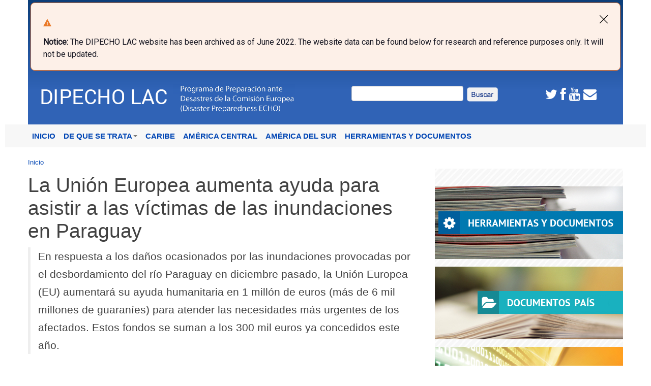

--- FILE ---
content_type: text/html
request_url: https://dipecholac.net/noticias/america-del-sur/la-union-europea-aumenta-ayuda-para-asistir-a-las-victimas-de-las-inundaciones-en-paraguay.html
body_size: 8491
content:
  
  

<!DOCTYPE html>
<html lang="es" class="no-js">
  

<meta http-equiv="content-type" content="text/html;charset=iso-8859-1" />
<head>
    <meta charset="ISO-8859-1">
    <title>La Uniï¿½n Europea aumenta ayuda para asistir a las vï¿½ctimas de las inundaciones en Paraguay</title> <!-- UNDRR Archive Message --><script>var undrrArchiveMsgData = {title:'DIPECHO LAC',subtitle:'website',notice_type:1,date_as_of: 'June 2022',new_website: '',selector: '.row-fluid.degra.container',append_type: 'prepend',container_margin: '5px 5px 5px 5px'}</script><!-- End UNDRR Archive Message --><!-- Google Tag Manager --><script>(function(w,d,s,l,i){w[l]=w[l]||[];w[l].push({'gtm.start':new Date().getTime(),event:'gtm.js'});var f=d.getElementsByTagName(s)[0],j=d.createElement(s),dl=l!='dataLayer'?'&l='+l:'';j.async=true;j.src='https://www.googletagmanager.com/gtm.js?id='+i+dl;f.parentNode.insertBefore(j,f);})(window,document,'script','dataLayer','GTM-T4LR5HQ');</script><!-- End Google Tag Manager -->
    <meta http-equiv="X-UA-Compatible" content="IE=edge,chrome=1"/>
    <meta name="apple-mobile-web-app-capable" content="yes" />
    <meta name="viewport" content="width=device-width, minimum-scale=1, maximum-scale=1, user-scalable=no" />
    <meta http-equiv="cleartype" content="on"/>
<meta name="robots" content="index, follow">
<meta name="googlebot" content="index, follow">
<meta name="MSNbot" content="index, follow">
<meta name="yahoo-slurp" content="index, follow">
<meta name="googlebot-image" content="index, follow">
<meta name="distribution" content="reducciï¿½n de desastres, america latina, reducciï¿½n del riesgo">
<meta name="document-classification" content="REDUCCIï¿½N DE DESASTRES">
<meta name="document-distribution" content="Global">
<meta name="audience" content="all">
<meta name="distribution" content="global">
<meta http-equiv="content-language" content="es">
<meta name="rating" content="general">
<meta name="classification" content="reducciï¿½n de desastres, america latina, reducciï¿½n del riesgo, plataforma regional">
<meta name="category" content="Comunidad Europea, Naciones Unidas, Educaciï¿½n, Investigaciï¿½n">
<meta name="locality" content="America Latina" />
<meta name="country" content="America Latina" />
<meta http-equiv="content-language" content="es">
    <meta name="description" content="La Uniï¿½n Europea aumenta ayuda para asistir a las vï¿½ctimas de las inundaciones en Paraguay">
    <meta name="author" content="dipecho">
    <meta name="keywords" content="programa dipecho, programa dipecholac, dipecholac, dipecho amï¿½rica latina, dipecho latinoamï¿½rica, ayuda humanitaria, comunidad europea, echo, dipecho caribe, dipecho centroamï¿½rica, dipecho amï¿½rica del sur, dipecho suramï¿½rica, eird.org, Desastres, Desastres naturales, Riesgo de desastres, mapas de riesgo, mapas, Educacion en emergencias, erupciones volcanicas, reduccion de desastres, Naciones Unidas, ONU,ISDR, UNISDR">

    <link href="../../vistas/css/bootstrap.min.css" type="text/css" rel="stylesheet">
    <link href="../../vistas/css/bootstrap-responsive.min.css" type="text/css" rel="stylesheet">
    <link href="../../vistas/home/css/main.css" type="text/css" rel="stylesheet">
    <link href="../../vistas/home/css/pestanas.css" type="text/css" rel="stylesheet">
    <link href="../../vistas/home/css/main_responsive.css" type="text/css" rel="stylesheet">
    <link rel="stylesheet" href="../../vistas/css/font-awesome/css/font-awesome.min.css">
    <link href='http://fonts.googleapis.com/css?family=Satisfy|Oxygen:400,700' rel='stylesheet' type='text/css'>
    <!--[if IE 7]>
    <link rel="stylesheet" href="/vistas/css/font-awesome/css/font-awesome-ie7.min.css">
    <![endif]-->

          <link rel="stylesheet" type="text/css" href="../../vistas/js/mediaelement/build/mediaelementplayer.min.css" />
          <link rel="stylesheet" type="text/css" href="../../vistas/js/mediaelement/build/mejs-skins.css" />
          <link rel="stylesheet" type="text/css" href="../../vistas/media/css/fotorama.css" />
          <link rel="stylesheet" type="text/css" href="../../vistas/media/css/galeria_imagenes.css" />
          <link rel="stylesheet" type="text/css" href="../../vistas/sites/social/jquery.share.css" />
    

                 

     
     <script src="../../vistas/home/js/lazyload-min.js"></script>
      <script src="../../vistas/js/jquery.min.js"></script>
      <script src="../../system/libs-js/jquery.lazy.images/jquery.lazy.min.js"></script>
	  <script src="../../vistas/js/jquery-expander.js"></script>

  <!--[if lt IE 9]>
      <script src="/vistas/js/modernizr.custom.min.js"></script>
 <![endif]-->
        <!--[if lt IE 9]>
       <link href="/vistas/home/css/explorer.css" type="text/css" rel="stylesheet">
    <![endif]-->

    <!-- Fav and touch icons -->
    <link rel="shortcut icon" href="../../favicon.ico">
    <link rel="apple-touch-icon-precomposed" sizes="144x144" href="../../vistas/img/apple-touch-icon-144-precomposed.png">
    <link rel="apple-touch-icon-precomposed" sizes="114x114" href="../../vistas/img/apple-touch-icon-114-precomposed.png">
    <link rel="apple-touch-icon-precomposed" sizes="72x72" href="../../vistas/img/apple-touch-icon-72-precomposed.png">
    <link rel="apple-touch-icon-precomposed" href="../../vistas/img/apple-touch-icon-57-precomposed.png">

  
</head>
  <body> <!-- Google Tag Manager (noscript) --><noscript><iframe src="https://www.googletagmanager.com/ns.html?id=GTM-T4LR5HQ" height="0" width="0" style="display:none;visibility:hidden"></iframe></noscript><!-- End Google Tag Manager (noscript) -->
<!--CABECERO-->
<div class="row-fluid">
<div class="span12">
<header>

<div class="row-fluid degra container">
<div class="ma_bottom">
     
         <div class="clearfix"></div> 
         <div class="row-fluid">
    <div class="span6 ma_top"> <A href="../../index-2.html"><img src="../../vistas/img/logotipo.png"  alt="DIPECHO LAC" title="DIPECHO LAC" class="ma_left"/></A>      </div>
        
        <div class="span6 ma_top">
        <div class="top span7 text-right ma_top10">
        <form id="global-search" action="../../buscador/" id="cse-search-box">
                <input type="hidden" name="cx" value="007368346286598305995:pn5ixjyhw7a" />
                <input type="hidden" name="cof" value="FORID:11" />
                <input type="hidden" name="ie" value="UTF-8" />
                <input type="text"   name="q" size="31" value="" />
                <input type="image"  name="sa" src="../../m/btn-go-blue.png" alt="GO" title="GO" />
            </form>
    </div>
        
        <div class="span4 hidden-print ma_right">
          <ul class="redes">
            <li><a href="https://twitter.com/DIPECHOLAC" target="_blank"><i class="fa fa-twitter fa-2x colordos"></i></a></li>
            <li><a href="https://es-es.facebook.com/DIPECHOLAC" target="_blank"><i class="fa fa-facebook fa-2x colordos"></i></a></li>
            <li><a href="https://www.youtube.com/channel/UC89fo8sLBQC0LiTSIun1shQ" target="_blank"><i class="fa fa-youtube fa-2x colordos"></i></a></li>
			<li><a href="../../forms/22-contacto.html"><i class="fa fa-envelope fa-2x colordos"></i> </a></li>
            
           </ul>    </div></div>
       </div>   
 <div class="clearfix"></div>         
  </div>

</div>
<div class="menusup hidden-print">
        <div class="navbar">
      <div class="navbar-inner">
        <!-- Responsive Navbar Part 1: Button for triggering responsive navbar (not covered in tutorial). Include responsive CSS to utilize. -->
        <a class="btn btn-navbar" data-toggle="collapse" data-target=".nav-collapse">
        <span class="icon-bar"></span>
        <span class="icon-bar"></span>
        <span class="icon-bar"></span>
        </a>
        <a class="brand hidden-desktop" href="../../index.html">INICIO</a>
        <!--<a class="brand" href="/index.php">INICIO</a> -->
        <!-- Responsive Navbar Part 2: Place all navbar contents you want collapsed withing .navbar-collapse.collapse. -->
        <div class="nav-collapse collapse container">
               <ul class="nav" >
	           		<li><a href="../../index.html">Inicio</a></li>
	<li class="dropdown" >
	<a  class="dropdown-toggle" data-toggle="dropdown" role="button" href="la-union-europea-aumenta-ayuda-para-asistir-a-las-victimas-de-las-inundaciones-en-paraguay.html#">De que se trata<b class="caret"></b></a>
	<ul class="dropdown-menu" role="menu" id="menu2">
		 	 					<li><a href="https://dipecholac.net/noticias/america-del-sur/contenido/41-introduccion.html" target="_self" class="">Introducci&oacute;n</a></li>
		 			 	 	            <li class="dropdown-submenu">
		 	<a class="dropdown-toggle " data-toggle="dropdown" role="button" href="la-union-europea-aumenta-ayuda-para-asistir-a-las-victimas-de-las-inundaciones-en-paraguay.html#">Documentos de referencia</a>
           		<ul class="dropdown-menu">
																		<li><a href="https://www.undrr.org/publication/sendai-framework-disaster-risk-reduction-2015-2030">Marco de Sendai</a></li>
																		<li><a href="https://www.undrr.org/publication/global-assessment-report-disaster-risk-reduction-2019" target="_self" class="">GAR</a></li>
																		<li><a href="https://www.undrr.org/publication/words-action-guidelines-developing-national-disaster-risk-reduction-strategies">Words into Action guidelines</a></li>
																		<li><a href="https://www.undrr.org/publication/monitoring-implementation-sendai-framework-disaster-risk-reduction-2015-2030-snapshot">Monitoring the Implementation of Sendai Framework </a></li>
																		<li><a href="https://dipecholac.net/noticias/america-del-sur/docs/27-marco-de-acci%C3%83%C2%B3n-de-hyogo/index.html" target="_self" class="">Marco de Acci&oacute;n de Hyogo</a></li>
																	            <li class="dropdown-submenu">
																	              <a class="dropdown-toggle " data-toggle="dropdown" role="button" href="la-union-europea-aumenta-ayuda-para-asistir-a-las-victimas-de-las-inundaciones-en-paraguay.html#">Referencias / References ECHO</a>
																	              <ul class="dropdown-menu">
																	                <li><a href="https://dipecholac.net/noticias/america-del-sur/docs/files/893-gender-age-marker-toolkit.pdf" target="_blank" class="" >Gender and Age Marker Toolkit</a>
																	                  </li>
																	                <li><a href="https://dipecholac.net/noticias/america-del-sur/docs/files/894-single-form-guidelines-final.pdf" target="_blank" class="" >Single Form Guidelines</a>
																	                  </li>
																	                <li><a href="http://ec.europa.eu/echo/funding-evaluations/funding-decisions-hips_en" target="_blank" class="" >ECHO Financing decisions (HIPs) 2015 </a>
																	                  </li>
																	                <li><a href="http://ec.europa.eu/echo/factsheets_en" target="_blank" class="" >ECHO Factsheets</a>
																	                  </li>
																	                <li><a href="http://ec.europa.eu/echo/what/humanitarian-aid/risk-reduction_en" target="_blank" class="" >ECHO: Disaster Risk Reduction</a>
																	                  </li>
																	                <li><a href="http://ec.europa.eu/echo/what/humanitarian-aid/gender-sensitive-aid_en" target="_blank" class="" >ECHO: Gender- and age-sensitive aid</a>
																	                  </li>
																	                <li><a href="http://ec.europa.eu/echo/resources-campaigns/online-databases_en" target="_blank" class="" >ECHO: Online Databases</a>
																	                  </li>
																	                <li><a href="http://ec.europa.eu/echo/" target="_blank" class="" >ECHO Website </a>
																	                  </li>
																                  </ul>
		                </li>
										  </ul>
               </li>
					 	 	            <li class="dropdown-submenu">
		 	<a class="dropdown-toggle " data-toggle="dropdown" role="button" href="la-union-europea-aumenta-ayuda-para-asistir-a-las-victimas-de-las-inundaciones-en-paraguay.html#">DIPECHO</a>
           		<ul class="dropdown-menu">
														            <li class="dropdown-submenu">
		 	<a class="dropdown-toggle " data-toggle="dropdown" role="button" href="la-union-europea-aumenta-ayuda-para-asistir-a-las-victimas-de-las-inundaciones-en-paraguay.html#">ECHO</a>
           		<ul class="dropdown-menu">
														<li><a href="https://dipecholac.net/noticias/america-del-sur/contenido/44-echo-funding-decisions.html" target="_self" class="" >ECHO: Funding Decisions (HIPs)</a>
                                </li>
														<li><a href="http://ec.europa.eu/echo/" target="_blank" class="" >Visitar Web ECHO</a>
                                </li>
										</ul>
               </li>
																					<li><a href="https://dipecholac.net/noticias/america-del-sur/docs/files/760-evolucionlogrosdipecho-mar2014-final.pdf" target="_blank" class="">DIPECHO</a></li>
										  </ul>
               </li>
					 	 	            <li>
		 	<a  href="https://www.preventionweb.net/files/50683_oiewgreportspanish.pdf">Terminolog&iacute;a</a>               </li>
				  </ul>
    </li>
	<li>
	<a  href="../../sites/caribe/contenido/30-caribe.html">Caribe</a>    </li>
	<li>
	<a  href="../../sites/america-central/contenido/84-america-central.html">Am&eacute;rica Central</a>    </li>
	<li >
	<a  href="../../sites/america-de-sur/contenido/32-america-de-sur.html">Am&eacute;rica del Sur</a>    </li>
			<li><a href="../../contenido/48-herramientas-y-documentos.html" target="_self" class="">Herramientas y Documentos </a></li>
	
	          </ul>
        </div><!--/.nav-collapse -->
      </div><!-- /.navbar-inner -->
    </div>
    </div></header>

<div class="container row-fluid">

<div id="principal">

  <div class="ma_top row-fluid">
    <style>
#comentarfb .fbcomments span ,
#comentarfb .fbcomments div ,
#comentarfb span ,
#comentarfb iframe { width:100% }
</style>


 


<div class="breadcrumbs"><a href="../../index.html">Inicio</a></div>

        
     <div class="row-fluid">
      <div class="span8"  id="noticia" >
     
     
     
      
        <h4 class="colortres"></h4>
          <h1> La Uni&oacute;n Europea aumenta ayuda para asistir a las v&iacute;ctimas de las inundaciones en Paraguay </h1>
        <blockquote>
          <h3>En respuesta a los da&ntilde;os ocasionados por las inundaciones provocadas por el desbordamiento del r&iacute;o Paraguay en diciembre pasado, la Uni&oacute;n Europea (EU) aumentar&aacute; su ayuda humanitaria en 1 mill&oacute;n de euros (m&aacute;s de 6  mil millones de guaran&iacute;es) para atender las necesidades m&aacute;s urgentes de los afectados. Estos fondos se suman a los 300 mil euros ya concedidos este a&ntilde;o.</h3>
        </blockquote>
         	
          <p><span class="colortres fecha">17 de junio </span> |                                         <span class="code pre" >
                  Publicado : 11:07  (17/06/2016) | <span class="colortres">Actualizado:</span> 11:07  (17/06/2016)</span>
                  
        </p>
          <p><span style="text-align: justify;"><a href="../../imagenes-noticias/banner-comunicado-de-prensa.jpg" target="_blank"><img src="../../imagenes-noticias/banner-comunicado-de-prensa.jpg" width="772" height="410" alt="En el dï¿½a de hoy, 800 niï¿½as y niï¿½os de Pedernales afectados por el terremoto regresaron a clase coincidiendo con el comienzo oficial escolar en la zona de la costa ecuatoriana."></a></span></p>
<ul class="span2 row-fluid hidden-print pull-right" style="margin-left: 0px;"> 
  <li class="social-item imprimir"><a data-toggle="tooltip" title="Imprimir" onclick="window.print();" href="la-union-europea-aumenta-ayuda-para-asistir-a-las-victimas-de-las-inundaciones-en-paraguay.html#"><i class="components-imprimir"></i></a></li>
         
 </ul>
<div class="social" data-urlshare=""></div>

 

     
     

         <div class="row-fluid">
                            	<div class="span12" style="text-align:justify"> <div style="text-align: justify;">
                            	  <p><strong>Asunci&oacute;n, 17 de junio de 2016.</strong> &ndash; En respuesta a los da&ntilde;os ocasionados por las inundaciones provocadas por el desbordamiento del r&iacute;o Paraguay en diciembre pasado, la Uni&oacute;n Europea (EU) aumentar&aacute; su ayuda humanitaria en 1 mill&oacute;n de euros (m&aacute;s de 6 &nbsp;mil millones de guaran&iacute;es) para atender las necesidades m&aacute;s urgentes de los afectados. Estos fondos se suman a los 300 mil euros ya concedidos este a&ntilde;o.</p>
                            	  <p dir="ltr">&ldquo;Hemos aumentado nuestro financiamiento humanitario porque a&uacute;n existen necesidades por cubrir en los refugios formales e informales&rdquo;, dijo Alessandro Palmero, Embajador de la Uni&oacute;n Europea en Paraguay. &ldquo;Esta nueva ayuda permitir&aacute; mejorar las cr&iacute;ticas condiciones sanitarias y de alojamiento de miles de personas desplazadas por las inundaciones&rdquo;, a&ntilde;adi&oacute;. </p>
                            	  <p dir="ltr">Los fondos, administrados por el Departamento de Ayuda Humanitaria y Protecci&oacute;n Civil de la Comisi&oacute;n Europea (ECHO), beneficiar&aacute;n a unas 40 000 personas en Asunci&oacute;n y en los departamentos de &Ntilde;eembuc&uacute; y San Pedro. A esta cifra se adicionan las 5 700 personas del departamento de Presidente Hayes asistidas en el marco de la ayuda humanitaria otorgada en enero de 2016. </p>
                            	  <p dir="ltr">La nueva ayuda se centrar&aacute; en facilitar el acceso a agua segura y la ejecuci&oacute;n de acciones que garanticen una correcta higiene y un adecuado saneamiento y gesti&oacute;n de residuos en los albergues. Este financiamiento permitir&aacute; complementar lo que las autoridades locales y nacionales ya est&aacute;n realizando en favor de la poblaci&oacute;n afectada. Adicionalmente, la asistencia humanitaria contempla el fortalecimiento de las capacidades locales en temas de elaboraci&oacute;n de planes de contingencia a fin de reducir el riesgo de desastres asociados a las inundaciones.</p>
                            	  <p dir="ltr">Antecedentes</p>
                            	  <p dir="ltr">Entre diciembre de 2015 y enero pasado, el desbordamiento del r&iacute;o Paraguay gener&oacute; fuertes inundaciones en este pa&iacute;s del sur. Seg&uacute;n los expertos, los da&ntilde;os ocasionados por las intensas lluvias asociadas al fen&oacute;meno de El Ni&ntilde;o son comparables con los generados por la gran inundaci&oacute;n de 1982, tambi&eacute;n relacionada con este fen&oacute;meno. Solamente en Asunci&oacute;n, la ciudad m&aacute;s afectada, unas 100 000 personas se vieron obligadas a dejar sus hogares y pertenencias. La mayor&iacute;a de estas personas a&uacute;n est&aacute;n viviendo en 122 campamentos ubicados en toda la cuidad. </p>
                            	  <p dir="ltr">En una primera respuesta a las necesidades m&aacute;s inmediatas, la UE aprob&oacute; en enero una contribuci&oacute;n de 300 mil euros (2 mil millones de guaran&iacute;es) para asistir con art&iacute;culos de primera necesidad y acciones de agua y saneamiento a cerca de 5 700 personas afectadas de las ciudades de Nanawa y Jos&eacute; Falc&oacute;n.</p>
                            	  <p dir="ltr">Desde 1994, la Comisi&oacute;n Europea ha destinado cerca de 15 millones de euros en ayuda humanitaria para Paraguay, tanto en respuesta a emergencias como en programas de preparaci&oacute;n ante desastres. En el per&iacute;odo 2014-2015, la financiaci&oacute;n humanitaria alcanz&oacute; los 2.6 millones de euros, los cuales fueron invertidos en acciones de preparaci&oacute;n ante desastres.</p>
                            	  <p dir="ltr"><strong>Contactos: </strong></p>
                            	  <p dir="ltr"><strong>Pamela Portocarrero </strong></p>
                            	  <p dir="ltr">Oficial de Prensa </p>
                            	  <p dir="ltr">Delegaci&oacute;n de la Uni&oacute;n Europea en Paraguay </p>
                            	  <p dir="ltr">Tel. + (595) 21 20 60 6 <a href="mailto:Pamela.Pmailto:ORTOCARRERO@eeas.europa.eu">Pamela.PORTOCARRERO@eeas.europa.eu</a></p>
                            	  <br>
                            	  <p dir="ltr"><strong>Jorge Pablo Torrealba </strong><br>
                           	      Asistente T&eacute;cnico para Am&eacute;rica del Sur</p>
                            	  <p dir="ltr">Comisi&oacute;n Europea - Direcci&oacute;n General de Ayuda Humanitaria y Protecci&oacute;n Civil (ECHO) </p>
                            	  <p dir="ltr"><a href="mailto:Jorge.Torrealba@echofield.eu">Jorge.Torrealba@echofield.eu</a> &nbsp;</p>
                            	  <br>
                            	  <p dir="ltr"><strong>Ruth Silva </strong></p>
                            	  <p dir="ltr">Asistente de Informaci&oacute;n para Am&eacute;rica Latina y el Caribe</p>
                            	  <p dir="ltr">Comisi&oacute;n Europea - Direcci&oacute;n General de Ayuda Humanitaria y Protecci&oacute;n Civil (ECHO) </p>
                            	  <p dir="ltr">Celular: +505 5859-4257 | <a href="mailto:ruth.silva@echofield.eu">ruth.silva@echofield.eu</a> &nbsp;</p>
                            	  <br>
                            	  <br>
                            	  <br>
                            	  <br>
                            	  <p><br>
                            	    <br>
                          	    </p>
           </div></div>   
               
              <div class="clearfix"></div> 
                	 <div class="clearfix"></div>
            
<div class="social" data-urlshare=""></div>


   
	<h3 class="colortres top_30 ma_bootom"><a href="../hemeroteca/index.html"><span class="coloruno">Ver archivos anteriores</span> Hemeroteca</a></h3>
                     
             
      
<div class="hidden-print">

   
           
     
<div class="clearfix"></div>
</div>         
         
<div class="fb-comments fb_iframe_widget_comentarfb  hidden-print" data-href="http://dipecholac.net/noticias/america-del-sur/analizan-proyectos-ue-sobre-reduccion-de-riesgos-de-desastres-ensudamerica.html"></div>

   



    
    </div>

 
      </div>
      


      <div class="span4 pull-right hidden-print">
      			 
<div class="lineas">
<div class="ma_top"><a href="../../contenido/48-herramientas-y-documentos.html" target="_self" ><img src="../../media/files/202-media.jpg" width="370" height="143"  style="border:0;" alt="Herramientas" title="Herramientas" /></a></div>
<div class="ma_top"><a href="../../contenido/120-documentos-pais.html" target="_self" ><img src="../../media/files/203-media.jpg" width="370" height="143"  style="border:0;" alt="Documentos EN LA PARTE DERECHA" title="Documentos EN LA PARTE DERECHA" /></a></div>
<div class="ma_top"><a href="../../docs/157-enlaces-de-interes/index.html" target="_self" ><img src="../../media/files/201-media.jpg" width="370" height="143"  style="border:0;" alt="Enlaces" title="Enlaces" /></a></div>
<div class="ma_top"></div>
<div class="ma_top"></div>
<div class="ma_top"></div>
</div>
 <!-- /Pestanas-->
    
<!-- /Fin Pestanas-->

<div class="clearfix"></div> 
 

<div class="clearfix"></div> 

     


    </div>
 
       <div class="span4 pull-right well">
	<div class="text-center"></div>	
	<p></p>
    

         
   
    
	
 
 
<!-- / Eventos -->   

<!-- / Fin Eventos -->   <h4>Redes Sociales</h4>
    
    <div id="dl-sites">    
<dl  class="dl-horizontal">





    
    
<ul class="nav nav-tabs" id="RedesSociales">
	
	<li class="active"><a href="la-union-europea-aumenta-ayuda-para-asistir-a-las-victimas-de-las-inundaciones-en-paraguay.html#megustatab" data-toggle="tab"><i class="fa fa-thumbs-o-up"></i> Me gusta</a></li>
	<li><a href="la-union-europea-aumenta-ayuda-para-asistir-a-las-victimas-de-las-inundaciones-en-paraguay.html#facebooktab" data-toggle="tab"><i class="fa fa-facebook "></i> Facebook</a></li>
	
</ul>
 
<div class="tab-content" style="background-color: #FFFFFF;">
		<div class="tab-pane active" id="megustatab">
		<iframe scrolling="no" frameborder="0" allowtransparency="true" style="border: medium none; max-width: 100%; min-width: 305px;height:340px; width: 100%;" src="http://www.facebook.com/plugins/likebox.php?href=https://www.facebook.com//DIPECHOLAC&amp;width=305&amp;colorscheme=light&amp;show_faces=true&amp;show_border=false&amp;border_color=%23FFF&amp;stream=false&amp;header=false&amp;height=340"></iframe>
		</div>

		<div class="tab-pane" id="facebooktab">
		<iframe scrolling="no" frameborder="0" allowtransparency="true" style="border: medium none; max-width: 100%; width: 100%; min-width: 305px;height:340px;" src="http://www.facebook.com/plugins/likebox.php?href=https://www.facebook.com//DIPECHOLAC&amp;width=305&amp;colorscheme=light&amp;show_faces=false&amp;show_border=false&amp;border_color=%23FFF&amp;stream=true&amp;header=false&amp;height=340"></iframe>
		</div>

</div>


	</div>
</div>
	
    </div>





</div><!-- /Fin Principal-->


</div> <!--/ Fin Container-->

<div class="hidden-print">
  
<footer>
  <div class="clearfix"></div>

<div class="row-fluid container degra top_30">
<div class="padding20">
  <ul class="span3 ma_top">
      <li><a href="../../contenido/2-aviso-legal.html" title="Aviso Legal">Aviso Legal</a></li> 
      <li><a href="../../contenido/6-informacion-general.html" title="Informaci&oacute;n General">Informaci&oacute;n General</a></li>
      <li><a href="../../contenido/1-confidencialidad-datos.html" title="Privacidad de Datos">Privacidad de Datos</a></li>
  </ul>
  <div class="span7">
  <img src="../../vistas/img/logo_pie.png" alt="DIPECHO LAC" width="567" height="142" usemap="#Map" class="ma_bottom" title="DIPECHO LAC" border="0" />
  <map name="Map" id="Map">
    <area shape="rect" coords="3,4,90,84" href="http://ec.europa.eu/echo/en" target="_blank" alt="ECHO" />
    <area shape="rect" coords="109,4,562,79" href="http://www.eird.org/americas/" target="_blank" alt="UNISDR" />
    <area shape="rect" coords="125,92,526,140" href="http://www.cruzroja.org/" target="_blank" />
  </map>  

     
  </div>
  <ul class="span2 redes top_30">
            <li><a href="https://es-es.facebook.com/DIPECHOLAC" target="_blank"><i class="fa fa-facebook fa-2x colordos"></i></a></li>
            <li><a href="http://www.youtube.com/playlist?list=PLg22FIrHN-_-4Rz6xy3JM0l9DuwroY0Ju" target="_blank"><i class="fa fa-youtube fa-2x colordos"></i></a></li>
			<li><a href="../../forms/22-contacto.html"><i class="fa fa-envelope fa-2x colordos"></i> </a></li>
           </ul>
   </div> 
  </div></footer>


</div><!--/ Fin Container-->
</div>
</div>

   <script src="../../vistas/js/bootstrap.min.js"></script>
 <script src="../../twitter/jquery.tweet.min.js"></script>

      <script src="../../vistas/js/mediaelement/build/mediaelement-and-player.min.js"></script>
      <script src="../../vistas/media/js/jquery.mousewheel.min.js"></script>
      <script src="../../vistas/media/js/fotorama.js"></script>
      <script src="../../vistas/media/js/galeria_imagenes.js"></script>
      <script src="../../vistas/sites/social/jquery.share.js"></script>
 

<script>
    $(document).ready(function(){
		 $(document).scroll(function(){
    var elem = $('.menusup');
    if (!elem.attr('data-top')) {
        if (elem.hasClass('navbar-fixed-top'))
            return;
         var offset = elem.offset()
        elem.attr('data-top', offset.top);
    }
    if (elem.attr('data-top') - elem.outerHeight() <= $(this).scrollTop() - $(elem).outerHeight())
        elem.addClass('navbar-fixed-top');
    else
        elem.removeClass('navbar-fixed-top');
});
  // override default options (also overrides global overrides)
    $('.expandible').expander({
    slicePoint:       400,  // default is 100
    expandPrefix:     ' ', // default is '... '
    expandText:       ' ... Ver mas', // default is 'read more'
    collapseTimer:    0, // re-collapses after 5 seconds; default is 0, so no re-collapsing
    userCollapseText: ' Ver menos',  // default is 'read less'
    
    // effects for expanding and collapsing
      expandEffect: 'slideDown',
      expandSpeed: 250,
      collapseEffect: 'slideUp',
      collapseSpeed: 200,
    
    });	
	            make_social();           
        
    });
</script>


<script>
$(window).load(function(){

			$('video,audio').mediaelementplayer();		
			$('.btn').tooltip();		
	});
</script>
<script>
  (function(i,s,o,g,r,a,m){i['GoogleAnalyticsObject']=r;i[r]=i[r]||function(){
  (i[r].q=i[r].q||[]).push(arguments)},i[r].l=1*new Date();a=s.createElement(o),
  m=s.getElementsByTagName(o)[0];a.async=1;a.src=g;m.parentNode.insertBefore(a,m)
  })(window,document,'script','https://www.google-analytics.com/analytics.js','ga');

  ga('create', 'UA-76952530-1', 'auto');
  ga('send', 'pageview');

</script>


</body>



</HTML>

--- FILE ---
content_type: text/css
request_url: https://dipecholac.net/vistas/home/css/main.css
body_size: 8463
content:
/*
    MODIFICACIONES BOOTSTRAP BASE
*/
   
   body {
      padding-bottom: 40px;
      color: #414141;
	  font-size:13px;
 	  font-family: 'PT Sans', sans-serif;, Arial, 'PT Sans Narrow', sans-serif, cursive; 
	  background-color:#ffffff;
	  line-height:25px;}
  	a {  color: #0045b4;  text-decoration: none;}
	a:hover, a:focus {  color:#fe931f;}
  	a:active, a:focus { outline: none; }
	button::-moz-focus-inner {border:0;}
	input::-moz-focus-inner { border: 0; }
/*	h1{font-size:23.5px;}
	h2{font-size:18.5px;}*/
	
	h1, h2, h3, h4, h5{ line-height: 25px; font-weight:normal;}
	h3{font-size:20.5px; }
	p a{ color:#5A5A5A;}
	
	.pestana h3 {font-size:18.5px;}
	
    header ul {list-style: none outside none; float:right; margin:10px 0 0 0;}
    .redes li {float:left; margin:4px 3px;}
    header .span4 {margin-left:0;}
	header .fecha_date { color:#6d6d6d; font-size:21px;}
	header .dia {  font-size:24px;}
	header .mes {  font-size:18px; color:#0045b4; text-transform:capitalize;}
	header .ano {  font-size:28px;}
    .logo {margin:22px 0 0 75px;}
	
	/* CUSTOMIZE THE NAVBAR
    -------------------------------------------------- */
  	.navbar { margin-bottom: 2px;}
	.menusup { background-image:url(../img/sombra_menu.png); background-repeat:no-repeat; }
/*    .navbar { height:65px;}*/
	.navbar-inner {
		background-color: #f7f7f7;
		filter:none;
		background-image:none;
		background-repeat: repeat-x;
		border:none;
		box-shadow: none;
		min-height: 40px;
		padding-left: 20px;
		padding-right: 20px;
		border-radius:0;
}
	.navbar .nav>li>a{color:#0045b4;text-shadow:none; z-index:10; padding:12.5px 8px; font-size:14.5px; font-weight:bold; text-transform:uppercase;}
	.navbar .nav>li>a:focus,.navbar .nav>li>a:hover{color:#d71518;text-decoration:none;}
	.navbar .nav>.active>a,.navbar .nav>.active>a:hover,.navbar .nav>.active>a:focus{color:#d71518;background-color:#000;-webkit-box-shadow:none;-moz-box-shadow:none; box-shadow:none;}
    /*Boton colapse*/ .navbar .btn-navbar { background-color: #2E2E2E; background-image: linear-gradient(to bottom, #000000, #2E2E2E);}
	/*Boton colapse hover*/ .navbar .btn-navbar:hover,.navbar .btn-navbar:focus,.navbar .btn-navbar:active,.navbar .btn-navbar.active,.navbar .btn-navbar.disabled,.navbar .btn-navbar[disabled]{color:#fff;background-color:#2e2e2e;*background-color:#000000;}
	
	/* SEGUNDO MENU
    -------------------------------------------------- */
 
	#segundonivel .navbar-inner {
		background-color: #eaeaea; background-image: linear-gradient(to bottom, #f7f7f7, #eaeaea);
		filter:none;
		background-image:none;
		background-repeat: repeat-x;
		border:none;
		box-shadow: none;
		min-height: 30px;
		padding-left: 20px;
		padding-right: 20px;}
	.navbar .brand {background:#c00117; background-image: linear-gradient(to bottom, #c00117, #d50019); color: #fff; font-size: 15px; padding: 2px 20px 6px 20px; text-shadow:none; border-radius: 4px 4px 4px 4px;}
	#segundonivel .navbar .nav {  background-color: #eaeaea; background-image: linear-gradient(to bottom, #f7f7f7, #eaeaea);}
	#nav_2  a{color:#000;text-shadow:none; z-index:10; padding:4px 8px; font-size:14.5px;}
	#segundonivel .navbar .nav>li>a:focus,.navbar .nav>li>a:hover{color:#ffd301;text-decoration:none;}
	#segundonivel .navbar .nav>.active>a,.navbar .nav>.active>a:hover,.navbar .nav>.active>a:focus{color:#d71518;background-color:#000;-webkit-box-shadow:none;-moz-box-shadow:none; box-shadow:none;}
    /*Boton colapse*/ #segundonivel .navbar .btn-navbar { background-color: #eaeaea; background-image: linear-gradient(to bottom, #f7f7f7, #eaeaea);}
	/*Boton colapse hover*/ #segundonivel .navbar .btn-navbar:hover,.navbar .btn-navbar:focus,.navbar .btn-navbar:active,.navbar .btn-navbar.active,.navbar .btn-navbar.disabled,.navbar .btn-navbar[disabled]{color:#000;background-color:#eaeaea;*background-color:#f7f7f7;}
	
	.dropdown-menu>li>a { font-size:12.5px;}
	.dropdown-menu>li>a:hover,.dropdown-menu>li>a:focus,.dropdown-submenu:hover>a,.dropdown-submenu:focus>a{background: rgb(12,62,121); /* Old browsers */
background: -moz-linear-gradient(top,  rgba(12,62,121,1) 0%, rgba(48,99,182,1) 72%); /* FF3.6+ */
background: -webkit-gradient(linear, left top, left bottom, color-stop(0%,rgba(12,62,121,1)), color-stop(72%,rgba(48,99,182,1))); /* Chrome,Safari4+ */
background: -webkit-linear-gradient(top,  rgba(12,62,121,1) 0%,rgba(48,99,182,1) 72%); /* Chrome10+,Safari5.1+ */
background: -o-linear-gradient(top,  rgba(12,62,121,1) 0%,rgba(48,99,182,1) 72%); /* Opera 11.10+ */
background: -ms-linear-gradient(top,  rgba(12,62,121,1) 0%,rgba(48,99,182,1) 72%); /* IE10+ */
background: linear-gradient(to bottom,  rgba(12,62,121,1) 0%,rgba(48,99,182,1) 72%); /* W3C */
filter: progid:DXImageTransform.Microsoft.gradient( startColorstr='#0c3e79', endColorstr='#3063b6',GradientType=0 ); /* IE6-9 */}
	.btn-danger:hover,.btn-danger:focus,.btn-danger:active,.btn-danger.active,.btn-danger.disabled,.btn-danger[disabled]{color:#ffffff;background-color:#184B8E;*background-color:#184B8E;}
	/* Carousel base class */
 	#myCarousel .carousel-control {
	    background: none repeat scroll 0 0 transparent;
	    border: 0 none;
	    border-radius: 0 0 0 0;
	  	color:#9c9c9c;
	  	top: 50%;
	  	line-height: 40px;
 	}
	
	.carousel-control {
		background: none !important;
		border:none;
		border-radius: 0;
		color: #222;
		font-size: 60px;
		font-weight: 100;
		top: 48%;
		opacity: 0.28;
		
	}
	.carousel img { min-width: 100%;}
	.form-search .input-append .btn { padding-bottom:6px;}
/* FIN   BOOTSTRAP BASE */


	.cabecero {background: rgb(228,131,26); /* Old browsers */
		background: -moz-linear-gradient(top, rgba(228,131,26,1) 0%, rgba(254,147,31,1) 100%); /* FF3.6+ */
		background: -webkit-gradient(linear, left top, left bottom, color-stop(0%,rgba(228,131,26,1)), color-stop(100%,rgba(254,147,31,1))); /* Chrome,Safari4+ */
		background: -webkit-linear-gradient(top, rgba(228,131,26,1) 0%,rgba(254,147,31,1) 100%); /* Chrome10+,Safari5.1+ */
		background: -o-linear-gradient(top, rgba(228,131,26,1) 0%,rgba(254,147,31,1) 100%); /* Opera 11.10+ */
		background: -ms-linear-gradient(top, rgba(228,131,26,1) 0%,rgba(254,147,31,1) 100%); /* IE10+ */
		background: linear-gradient(to bottom, rgba(228,131,26,1) 0%,rgba(254,147,31,1) 100%); /* W3C */
		filter: progid:DXImageTransform.Microsoft.gradient( startColorstr='#e4831a', endColorstr='#fe931f',GradientType=0 ); /* IE6-9 */
		 margin: 0 0 0 0; position:relative; height:50px;}
	.cabecero h2{position:absolute; padding: 4px 15px 0 30px; margin:0 0 0 0; font-size:28.5px; white-space:nowrap; color:#fff;}
	.cabecero h3{ position:absolute; padding: 0 15px 0 0; margin:6px 0 10px 0;}

	.cabecero2 {background: rgb(228,131,26); /* Old browsers */
		background: -moz-linear-gradient(top, rgba(228,131,26,1) 0%, rgba(254,147,31,1) 100%); /* FF3.6+ */
		background: -webkit-gradient(linear, left top, left bottom, color-stop(0%,rgba(228,131,26,1)), color-stop(100%,rgba(254,147,31,1))); /* Chrome,Safari4+ */
		background: -webkit-linear-gradient(top, rgba(228,131,26,1) 0%,rgba(254,147,31,1) 100%); /* Chrome10+,Safari5.1+ */
		background: -o-linear-gradient(top, rgba(228,131,26,1) 0%,rgba(254,147,31,1) 100%); /* Opera 11.10+ */
		background: -ms-linear-gradient(top, rgba(228,131,26,1) 0%,rgba(254,147,31,1) 100%); /* IE10+ */
		background: linear-gradient(to bottom, rgba(228,131,26,1) 0%,rgba(254,147,31,1) 100%); /* W3C */
		filter: progid:DXImageTransform.Microsoft.gradient( startColorstr='#e4831a', endColorstr='#fe931f',GradientType=0 ); /* IE6-9 */
		 margin: 0 0 0 0; position:relative; height:50px;}
	.cabecero2 h2{position:absolute; padding: 11px 40px 10px 40px; margin:0 0 0 0; font-size:28.5px; white-space:nowrap; color:#fff; background:#db7012;}
	.cabecero2 h3{ position:absolute; padding: 0 15px 0 0; margin:6px 0 10px 0;}


	#contenido .dl-horizontal dt { width:220px; text-align: left; font-weight:bold; color:#0045b4; font-size:14.5px;}
	#contenido .dl-horizontal dd { margin-left: 230px; text-align:justify;}
	.terminos { margin:10px 0 0 0;}

		
    /* MARKETING CONTENT
    -------------------------------------------------- */

    /* Center align the text within the three columns below the carousel */
    .marketing {
		top:50px;
		}
	.marketing .span4 {
      text-align:justify;
    }
    .marketing h2 a{
      color: #10a7e3;
    }
	.marketing h5 {
      color: #000;
      padding: 5px 14px 5px 0;
	  height:45px;
    }
	.marketing h5 a{
      color: #000;
    }

    .marketing .span4 p {
      margin-left: 10px;
      margin-right: 10px;
    }
	.marketing h3 {
      color: #595959;
      margin: 0;
      padding: 4px 0;
      text-align: right;}
	.marketing .sombra li {
	  clear: both;
      height: 30px;
      list-style-image: url("../../../apariencias/cuerpo/imagenes/lista.html");
      margin: 5px 0;}
	.marketing .linea {border-right: 1px solid #10a7e3;
      margin-right:-1px;
	  /* padding:0 20px 0 17px;
	 *padding:0 10px 0 10px;
	  _padding:0 10px 0 10px;*/
	  margin:0 15px 0 0;}
	.marketing .noticias {
	  padding:0 0 0 0;}

    /* Featurettes
    ------------------------- */

    .featurette-divider {
      margin: 80px 0; /* Space out the Bootstrap <hr> more */
    }
    .featurette {
      padding-top: 120px; /* Vertically center images part 1: add padding above and below text. */
      overflow: hidden; /* Vertically center images part 2: clear their floats. */
    }
    .featurette-image {
      margin-top: -120px; /* Vertically center images part 3: negative margin up the image the same amount of the padding to center it. */
    }

    /* Give some space on the sides of the floated elements so text doesn't run right into it. */
    .featurette-image.pull-left {
      margin-right: 40px;
    }
    .featurette-image.pull-right {
      margin-left: 40px;
    }

    /* Thin out the marketing headings */
    .featurette-heading {
      font-size: 50px;
      font-weight: 300;
      line-height: 1;
      letter-spacing: -1px;
    }
	


    

 /* CAJA PARA DISPOSITIVOS MAS PEQUEÃ‘OS
    -------------------------------------------------- 

   [class*="span"], .uneditable-input[class*="span"], .row-fluid [class*="span"] {
    margin: 0 0 0 20px;
	max-width:80%;
}*/
	/*[class*="span"], .uneditable-input[class*="span"], .row-fluid [class*="span"] .sombra_des_noti{
    margin: 0 10px 0 0;
}*/

 /* MIS ESTILOS
    -------------------------------------------------- */

	#principal .span8{ margin-left:0;}
	#titulo_interior {
		/*border-bottom: 1px solid #10a7e3;*/
		clear: both;
		height: 35px;
		margin: 0 0 20px;
		text-align: left;
		width: 100%;}
	#titulo_interior h3 {
		float: left;
		margin: 0 0 5px;
		padding: 0 0 0 10px;
		width: 80%;
		text-align:left;
		color: #10a7e3;
		}
	#titulo_interior a{
		float:right;
/*		margin: 0 0 5px;
		padding: 0 0 0 10px;*/
		width: 5%;}
	#imprimir {
		max-width:900px;
		margin:0 auto;}
	<!--Para centrar-->
	.conte_centrar { position: relative;}
	.centrar { display: block; margin-left: auto; margin-right: auto; width:40%;}
	.imgcenter{ display: block; margin-left: auto; margin-right: auto; border:none;} 
	
	.rss { text-align:justify;}
	.rss h5 { margin-top:0;}
	.rss .list_rss { list-style-type:none; float:right; margin:0 5px 0 0;}
	.btn_centrar { margin:0 auto; padding:20px 0; float:none;}
	.ma_top5 {margin-top:5px;}
	.ma_top10 {margin-top:10px;}
	.ma_bottom5 {margin-bottom:5px;}
	.ma_left5 {margin-left:5px;}
	.ma_right5 {margin-right:5px;}
	.ma_top {margin-top:15px;}
	.ma_bottom {margin-bottom:15px;}
	.ma_left {margin-left:15px;}
	.ma_right {margin-right:15px;}
	.top_30 {margin-top:30px;}
	.bottom_30 {margin-bottom:30px;}
	.bottom_50 {margin-bottom:50px;}
	.left_30 {margin-left:30px;}
	.right_30 {margin-right:30px;}
	.fondo { background-color:#f1f1f1;padding:10px; }
	.fondo_bl{ background-color:#fff;padding:10px; }
	.heg_event { min-height:215px; max-height:215px; overflow:hidden;}
	.heg_event h4{ margin:5px 0;}
	.padding5 { padding:5px;}
	.padding10 { padding:10px;}
	.padding20 { padding:20px;}
	.degra {background: rgb(12,62,121); /* Old browsers */
background: -moz-linear-gradient(top,  rgba(12,62,121,1) 0%, rgba(48,99,182,1) 72%); /* FF3.6+ */
background: -webkit-gradient(linear, left top, left bottom, color-stop(0%,rgba(12,62,121,1)), color-stop(72%,rgba(48,99,182,1))); /* Chrome,Safari4+ */
background: -webkit-linear-gradient(top,  rgba(12,62,121,1) 0%,rgba(48,99,182,1) 72%); /* Chrome10+,Safari5.1+ */
background: -o-linear-gradient(top,  rgba(12,62,121,1) 0%,rgba(48,99,182,1) 72%); /* Opera 11.10+ */
background: -ms-linear-gradient(top,  rgba(12,62,121,1) 0%,rgba(48,99,182,1) 72%); /* IE10+ */
background: linear-gradient(to bottom,  rgba(12,62,121,1) 0%,rgba(48,99,182,1) 72%); /* W3C */
filter: progid:DXImageTransform.Microsoft.gradient( startColorstr='#0c3e79', endColorstr='#3063b6',GradientType=0 ); /* IE6-9 */
}	
	.mas-ampliar { color:#E62329; font-size:20px;}
	.categorias { font-size:18px; color:#0271B7;}
	#suscrib .span3 { width:18.624%;}
	.linea_pie { border-top:1px solid #5b5b5b; padding: 20px 0 0 0;width:95%; }	

	footer .f_content { color:#fff; background-color: #2E2E2E;  padding: 0px;}
	footer .f_content_bloc {   padding-left: 30px; padding-top:10px;  padding-bottom: 10px; margin: 0px;  }
	footer .f_content_bloc_horiz {   padding-left: 30px; padding-top:10px;   margin: 0px;  }

	footer .top_s {
		background-image: url("../img/sombra_pie.png");
		background-position: 124px 2px;
		background-repeat: no-repeat;
		height:15px;}
	footer .bottom_s {
		background-image: url("../img/sombra_menu.png");
		background-position: 124px -43px;
		background-repeat: no-repeat;
		height:15px;}
	footer a{ color:#fff;}
	/*footer .row-fluid [class*="span"]:first-child {
    margin-left: 30px;
}*/
	footer li{
		list-style-type:none;}
	footer .list-check {
		margin:5px 0 5px 30px;
		clear:both;}
	footer .margin{
		list-style-type:none;
		float:left;
		margin:18px 15px 0 0;
		/*clear:both;*/}
	footer .img_pie{
		float:left;
		margin:0 5px 0 0;
		/*clear:both;*/}
	footer .margin_ul{
		margin:11px 0 0 0;
		}
	footer .margin_text {
		margin:18px 0 0 0;
		font-size:18px;
		color:#10A7E3;}
	footer li a{
		color:#fff;		}
	footer li a:hover{
		color:#ffd301;		}
	footer input[type="text"], textarea, select {
		width:80%;}
	footer .suscribete {
		margin:8px 0;}

	
	.container{max-width:1170px;}
	.content { margin:15px auto; min-height:420px;}
	.content_text {  padding:20px; background:#fff; min-height:304px;}
	.pad_content { padding:65px 20px 20px 0;}
	.linea_gris {
		background-color:#f0efef;
		height:60px;}
	.Boton {
		background-color:#10A7E3;
		color:#fff;
		padding:8px;
		border:1px solid #fff;}
	
	
/* SPRITE IMAGES
    -------------------------------------------------- */
	.twitter { background: url('../../../apariencias/img/imagenes.html') no-repeat -11px -6px; width: 24px; height: 19px; padding: 0 0 6px 22px;}
	.facebook { background: url('../../../apariencias/img/imagenes.html') no-repeat -53px -4px; width: 14px; height: 23px; padding: 0 0 6px 15px; }
	.rss { background: url('../../../apariencias/img/imagenes.html') no-repeat -127px -5px; width: 20px; height: 20px; padding: 0 0 6px 19px; }


/* ESTILOS PARA LOS MÃ“DULOS
	--------------------------------------------------*/
	.margin_left{
		margin:0 0 0 100px;}
	.margin_right{
		margin:0 100px 0 0 ;}
		
	/* Formularios */
	
	.gris_form { background-color:#F1F1F1; padding:5px 12px; margin:0 15px 0 0 }
	#clave { height:33px;}
	#login_analista { height:33px;}
	#clave_analista { height:33px;}
	.li_form { list-style-type:none; float:left; margin:0 10px 0 0; text-align:left; }
	.input-recaptcha {  width:172px;    }
	#Form .btn_centrar {	text-align: center;	 }
	#Form .form-actions {
	 background-color: transparent;
	 border-top: medium none; }
	/* Formularios
    ------------------------- 
	#formulario {
		text-align:justify;}
	#formulario h3{
		text-align:justify;
		color:#4d4d4d;
		font-size:16px;
		margin:0 0 0 30px;
		font-weight:normal;}
	#formulario h3 a{
		text-decoration:none;
		color:#4d4d4d;}
	#formulario p{
		text-align:justify;
		font-size:16px;
		clear:both;
		*zoom:1;}
	*/
	
	/* Ver noticia
	 ------------------------- */
	#noticia { font-size:14px;}
	#noticia h1, h2{
		line-height:45px; }
	#noticia h3{
		line-height:35px;}
	#noticia li{
		list-style-type:square;}
	#noticia .fecha{
		font-size:14px; font-weight:bold;}
	
	.imprimir { float:right; cursor:pointer;}
	.read-more a{ color:#0045b4; text-decoration:none; clear:both;}
	.read-less a{ color:#10A7E3; text-decoration:none;}
	
	/* Noticias portada
	 ------------------------- */
	.titulos {
		margin:10px 0;
		line-height:20px;}
	.titulos h1{ margin:10px 0;}
	#noticias {
		/*text-align:justify;*/
		margin:0;
		/*padding:0 10px*/}
	#noticias h1{
		color:#4d4d4d;
		margin:5px 0 10px 0;}
	#noticias h1 a{	color:#000; font-weight:normal;}
	#noticias h2 a{color:#000;}
	#noticias h3{
		color:#d20a0a;
		margin:5px 0 0 0;
		height:80px; 
		overflow:hidden;
		text-align:left;
}
	#noticias h3 a{
		color:#2e2e2e;}
	#noticias p a{	color:#000;}
	/*#noticias .span5{
		margin:0;}*/
	#noticias .span11{
		margin:10px 0 10px 20px;
		padding:0 10px 0 0;}
	#noticias li {
		float: left;
		/*list-style-type: none;*/}
	#noticias li a{ color:#000;}
	#noticias li .lis_img {
		float: left;
		list-style-type: none;
		margin: 0 2px;
		}
	#noticias .square {
		list-style-type:square;
		color:#000;
		margin: 0 2px;
		padding:0 0 0 15px;
		}
	#noticias .pie {
		max-width:250px;
		float:left;
		margin:10px 0 0 0;}
	#noticias .fotos {
		max-width:120px;
		float:right;
		margin:10px 12px 0 0;}
	#noticias ul {
		float: left;
		margin: 10px 2px 0 0;}
	#noticias .seclis {margin: 10px 2px 0 19px;}
	#noticias .margin {
		margin:0;
		/*padding:0 10px*/}
	
	/*Texto encima de la foto*/
	.img_foto_pie {
    line-height: 1;
    margin-bottom: 20px;
    position: relative;}
	.pie_foto {
		background:#333333;background:rgba(0, 0, 0, 0.75);
		bottom: 0;
		left: 0;
		padding: 15px;
		position: absolute;
		right: 0;
		color:#fff;	}
	
	#analistas ul { margin-left:0;}
	#analistas .span2{ margin:0 0 0 15px;}
	.analistas { text-align:justify;}
	.analistas .dl-horizontal .iconos{ margin-top:9px;}
	.analistas .dl-horizontal dt{ width:60px;}
	.analistas .dl-horizontal dd{ margin-left:80px;}
	.analistas li{ list-style-type:none;}
	#analistas_int{ margin:0 0 0 0;}
	#analistas_int .span2{ margin:0 0 0 9px;}
	
	#blog{ margin:0 0 0 0;}
	#blogs ul{ margin:0;}
	#blogs h4 { font-size:14.5px; font-weight:bold;}
	.blogs { text-align:justify;}
	.blogs dt {
		clear: left;
		float: left;
		overflow: hidden;
		text-align: right;
		text-overflow: ellipsis;
		white-space: nowrap;
		width: 90px;}
	.blogs dd {
    	margin-left: 115px;}
		
	.blogs h4 { text-align:justify;}
	.blogs h5 { font-weight:bold;}
	.blogs p { margin:5px 0;}
	.blogs li { list-style-type:square;}
	#list_no li{ list-style-type:none;}
	.post { margin:0;}
	.post li { margin:0 5px; float:left;}
	.cuadro_gris { background-color:#F1F1F1; padding:20px;}
	.cuadro_gris_p { background-color:#F1F1F1; padding:5px 12px 0 11px; }
	
	
	.tags { padding:0 10px 0 12px; margin:0;}
	/*.tags .row-fluid [class*="span"]:first-child { padding:0 10px 0 12px; margin:4px 5px;}*/
	.noticias_seccion h4 { margin:10px 0 0 0;}
	.thumbnail_interior h4 { font-size:15px;}
	.thumbnail_interior p { font-size:13px; overflow:hidden;}
	.thumbnail_interior .thumbnail_int  { height:120px;}
	.thumbnail_int {height:120px; overflow:hidden;line-height:20px; }
	
	
	/*Redes compartir*/
	.social-item{ margin:0 4px; list-style:none; display: inline; float: left;}	

	.puntitos_lat {
		background-image:url(../img/puntitos.jpg);
		background-repeat:repeat-x;
		margin:17px 0 0 20px;
		float:right;
		height:9px;
		width:200px;}
	.puntitos_lat_peq {
		background-image:url(../img/puntitos.jpg);
		background-repeat:repeat-x;
		margin:17px 0 0 20px;
		float:right;
		height:9px;
		width:150px;}
	.publicidad {
		padding:20px;
		background-color:#f6f6f6;
		margin:0 auto;
		float:none;
		text-align:center;}
	.publi_left {
		padding:0 0 0 12px;
		background-image:url(../img/publicidad.gif);
		background-repeat:no-repeat;
		background-position:left;}

	.span_noti_img {
		margin-left:0;
		margin-bottom:20px;
		/*margin-top:50px;*/}
	.img_transform { width:100%;}
	.img_transform98 { width:98%;}
	.img_transform95 { width:95%;}
	.img_transform_50 { width:50%;}
	.borde_blanco {border-radius: 6px 6px 6px 6px;background: none repeat scroll 0 0 #fff; border: 7px solid #fff;}	
	.borde_gris {background: none repeat scroll 0 0 #fff; border: 4px solid #eaeaea;}
	.foto { border: 1px solid #eaeaea; padding:3px;}
	.linea_separacion { border-bottom: 1px dotted #eaeaea; padding:10px 0; clear:both;}		
	.img_noti {
		background-color: #FFFFFF;
		border: 1px solid #999999;
		padding: 2px;
		text-align: center;}
	.img_noti_sec {
		background-color: #FFFFFF;
		border: 1px solid #999999;
		padding: 2px;
		text-align: center;
		width:95%;}	
	.flechas {
		float:right;
		}
	.flechas li {
		float:left;
		margin:0 10px 0 0 ;
		list-style-type:none;}
	.flechas_vert {
		float:right;
		width:32px;
		margin:10px 0 0 0;
		clear:both;
		}
	.flechas_vert li {
		float:left;
		margin:0 0 8px 0 ;
		list-style-type:none;}
	.fondo_redond {
		border: 1px solid #DDDDDD;
		background-color:#f1f1f1;
		border-radius: 4px 4px 4px 4px;
		box-shadow: 0 1px 3px rgba(0, 0, 0, 0.055);
		display: block;
		line-height: 20px;
		padding: 20px;
		transition: all 0.2s ease-in-out 0s;}
	.fondo_negro {
		border: 1px solid #4e5152;
		background-color:#2E2E2E;
		border-radius: 4px 4px 4px 4px;
		box-shadow: 0 1px 3px rgba(0, 0, 0, 0.055);
		display: block;
		line-height: 20px;
		padding: 20px;
		transition: all 0.2s ease-in-out 0s;}
	
	.sub-submit {
		border-bottom-left-radius: 0;
		border-top-left-radius: 0;
		border-top-right-radius: 4px;
		height: 33px;}
	.submit, .sub-submit {
		background: none repeat scroll 0 0 #CA1921;
		border: medium none;
		border-radius: 0 5px 5px 0;
		color: #FFFFFF !important;
		cursor: pointer;
		font-family: 'Open Sans',sans-serif;
		font-size: 12px;
		font-weight: 600;
		line-height: 12px;
		padding: 8px 8px 7px 7px;
		text-transform: uppercase;
		transition: all 0.3s ease 0s;
		width: auto;}
	
	#subform input[type="text"] {
		background: none repeat scroll 0 0 #FFFFFF;
		border-bottom-left-radius: 5px;
		border-top-left-radius: 5px;
		float: left;
		height: 23px;
		margin: 0;
		width: 170px !important;}
	

	#myTab li { list-style-type:none;}	
	
	/*Facebook Twitter*/
	
	.widget_block .tweets {
		list-style: none outside none;
		margin: 0 0 5px;
		padding: 0;	}
	.widget_block .tweets li.tweet_first {
		border-bottom: 1px solid #F5F5F5;
		padding-top: 3px;
	}
	.widget_block .tweets li {
		border-bottom: 1px solid #F5F5F5;
		overflow: hidden;
		padding-bottom: 15px;
		padding-top: 8px;
		position: relative;
	}
	.widget_block ul li {
		border-bottom: 1px solid #F5F5F5;
		overflow: hidden;
	}
	#eventos { text-align:justify;}
	
	#eventos .linea {
		height:75px;}	
	#eventos h1 {
		margin:0 0 15px 0;}
	#eventos h6 {
		margin:0 0 5px 0;
		font-weight:bold;
		}
	
	#eventos .puntitos {
		margin:20px 0 0 0}
	#eventos .fecha {
		background: url("../../img/lineas.jpg") repeat scroll 0 0 rgba(0, 0, 0, 0);
		border-radius: 3px;
		color:#0045b4;
		font-size: 22px;
		line-height: 17px;
		margin: 10px 0 0;
		padding: 10px;}
	.eventos { text-align:justify;}
	
	.eventos h4 {
		margin:0 0 10px 0; /*color:#5A5A5A;*/}	
	/*.eventos .dl-horizontal .iconos{ margin-top:9px;}*/
	.eventos .dl-horizontal dt{ width:60px;}
	.eventos .dl-horizontal dd{ margin-left:80px; }
	
	.lieventos { width: 55%; margin: 0 auto;}

	.lieventos li { float: left; line-height: 25px; width: 27%; list-style-type:none;}	
	#titulares {
		margin:0 0 0 0;
		list-style-type:none;}
	#titulares h2{
		color:#000;
		}
	#titulares h3{
		margin:7px 0 0 0;font-size: 19.5px;
}
	#titulares h3 a{
		color:#000;}
	#titulares dl {
    	margin: 30px 0 0 0;}

	#titulares dt {
		clear: left;
		float: left;
		overflow: hidden;
		text-align: right;
		text-overflow: ellipsis;
		white-space: nowrap;
		width: 140px;
		font-size:16px;
		font-weight:bold;}
	#titulares dd {
    	margin-left: 160px; margin-bottom: 7px;}

	/*#titulares p{
		text-align:justify;
		}*/
	.pestana a {
		color:#000000;}
	.pestana ul {
		margin: 0 0 0 0;
		padding: 0;}
	.pestana li{
		list-style-type:square;
		margin:0 0 10px 15px;
		padding:5px 0 15px 0;
		text-align:justify;
		border-bottom:1px dotted #eaeaea;
		clear:both;}
	.pestana .span1{
		margin:0 0 0 0;}
	.pestana .span4{
		margin:0 0 0 0;}
		
	/*lISTADOS DEL LATERAL*/
	
	.listado ul {
		margin: 0 0 0 0;
		padding: 0;}
	.listado li{
		list-style-type:square;
		margin:0 0 10px 15px;
		padding:5px 0 15px 0;
		text-align:justify;
		border-bottom:1px dotted #eaeaea;
		clear:both;}
	.listado .span1{
		margin:0 0 0 0;}
	.listado .span4{
		margin:0 0 0 0;}
	
	.mini li {
		list-style-type:none;
		margin:10px 0 10px 0;}
	.mini a {
		color:#000000;
		text-align:justify}
	
	/*DOCUMENTOS*/
	.documentos ul {
		margin:0 0 0 0;}
	.documentos li {
		display:inline;
		list-style-type:none;
		margin:0 0 0 0;
		}
	#doc_list ul {  border-left: 4px solid #0271b7;}	
	#doc_list li { display: block;
    padding: 0 0 0 20px;
}
		
		
	/*Cartelera*/	
	.cartelera p{ margin:0 0 2px 0;}
	.cartelera h3{ border-bottom:1px solid #DADADA;}
	.cartelera h4{ margin: 0 0 0 0;}
	.cartelera li{ float:left;}
	.cartelera .fondo{ background-color: #F1F1F1; padding: 20px; position:relative; border-bottom:1px solid #DADADA;}
	.cartelera .none { display: none; margin: 0;}
	.cartelera .block { display:block;}
	.desplega {
    background: url("../img/flecha.png") no-repeat scroll transparent; color: #626262; display: block; overflow: hidden; position: absolute;width:100%;top:0;	height:10px;}


	/*Acordeon*/
	.accordion-group { border: none; border-radius:none; margin-bottom: 2px;}
	.accordion-inner { border-top: none; padding: 9px 0;}
	
/*COMPONENTS*/
	
	/*Redes Sociales*/
	[class^="redes-"],
	[class*=" redes-"]{
	  display: inline-block;
	  width: 33px;
	  height: 33px;
	  margin-top: 1px;
	  *margin-right: .3em;
	  line-height: 14px;
	  vertical-align: text-top;
	  background-image: url("../img/components.png");
	  background-position: 33px 33px;
	  background-repeat: no-repeat;	}
	  
	.redes-facebook {background-position: -1px -48px;}
	.redes-youtube {background-position: -49px -48px;}
	.redes-rss {background-position: -97px -48px;}
	.redes-google {background-position: -145px -48px;}
	.redes-twitter {background-position: -193px -48px;}
	.redes-hemerotec {background-position: -231px -48px;}
	
	
	
	.redes-facebook:hover{background-position: -1px 0; 	}
	.redes-youtube:hover{background-position: -49px 0;}
	.redes-rss:hover{background-position: -97px 0;}
	.redes-google:hover{background-position: -145px 0;}
	.redes-twitter:hover{background-position: -193px 0;}
	.redes-hemerotec:hover {background-position: -231px 0;}
	
	/*Flechas grandes*/
	[class^="flecha-"],
	[class*=" flecha-"]{
	  display: inline-block;
	  width: 28px;
	  height: 27px;
	  margin-top: 1px;
	  *margin-right: .3em;
	  line-height: 14px;
	  vertical-align: text-top;
	  background-image: url("../img/components.png");
	  background-repeat: no-repeat;	}
	  
	.flecha-gris {background-position: -15px -172px;}
	.flecha-negra {background-position: -15px -201px;}
	.flecha-gris:hover {background-position: -49px -172px;}
	.flecha-negra:hover {background-position: -49px -201px;}
	
	
	
	[class^="components-"],
	[class*=" components-"]{
	  display: inline-block;
	  margin-top: 1px;
	  *margin-right: .3em;
	  line-height: 14px;
	  vertical-align: text-top;
	  background-image: url("../img/components.png");
	  background-repeat: no-repeat;	}
	
	/*Twitter*/
	.components-twitter_bird{
	  width: 36px;
	  height: 31px;
	  background-position: -211px -107px;}
	/*Facebook*/
	.components-facebook{
	  width: 36px;
	  height: 31px;
	  background-position: -15px -107px;}  
	  /*Check*/
	.components-check{
	  width: 14px;
	  height: 13px;
	 background-position: -111px -197px;}
	  /*Check*/
	.components-asterisco{
	  width: 14px;
	  height: 13px;
	  background-position: -110px -213px;}
	/*Enviar*/
	.components-enviar{
	  width: 105px;
	  height: 23px;
	  background-position: -268px -30px;}
	/*Flecha blogs*/
	.components-flecha_1{
	  /*width: 7px;*/
	  height: 14px;
	  background-position: -220px -171px;
	  padding:0 0 0 11px;}
	.components-flecha_left{
	  /*width: 7px;*/
	  height: 14px;
	  background-position: -105px -172px;
	  padding:0 0 0 11px;}  
	.components-flecha_right{
	  /*width: 7px;*/
	  height: 14px;
	  background-position: -123px -172px;
	  padding:0 0 0 11px;} 
	  /*Tag blogs*/
	.components-tag{
	  width: 15px;
	  height: 19px;
	  background-position: -371px -169px;
	  padding:0 0 0 25px;}
	  /*Imprimir*/
	  .components-imprimir{
	  width: 14px;
	  height: 18px;
	  background-position: -286px -199px;
	  padding:0 0 0 6px;
	  margin:0 0 0 0}
	  .components-lupa{
	  width: 17px;
	  height: 18px;
	  background-position: -256px -199px;
	  padding:0 0 0 6px;
	  margin:0 0 0 0}
	  .components-analizada{
	  width: 14px;
	  height: 18px;
	  background-position: -317px -199px;
	  padding:0 0 0 6px;
	  margin:0 0 0 0}
	  .components-comentada{
	  width: 14px;
	  height: 18px;
	  background-position: -350px -199px;
	  padding:0 0 0 6px;
	  margin:0 0 0 0}
	  
	   /*Iconos pq*/
	  .components-arroba-pq{
	  width: 20px;
	  height: 24px;
	  background-position:-260px -106px;
	  padding:0 0 0 6px;
	  margin:6px 0 0 0}
	  .components-tw-pq{
	  width: 20px;
	  height: 24px;
	  background-position:-292px -106px;
	  padding:0 0 0 6px;
	  margin:6px 0 0 0}
     .components-fb-pq{
	  width: 20px;
	  height: 24px;
	  background-position:-317px -106px;
	  padding:0 0 0 6px;
	  margin:6px 0 0 0}
	  .components-tb-pq{
	  width: 20px;
	  height: 24px;
	  background-position:-341px -106px;
	  padding:0 0 0 6px;
	  margin:6px 0 0 0}
	  .components-correo-pq{
	  width: 20px;
	  height: 24px;
	  background-position:-318px -136px;
	  padding:0 0 0 6px;
	  margin:6px 0 0 0}
	  .components-yes-pq{
	  width: 20px;
	  height: 24px;
	  background-position:-259px -136px;
	  padding:0 0 0 6px;
	  margin:6px 0 0 0}
	  .components-info-pq{
	  width: 20px;
	  height: 24px;
	  background-position:-288px -136px;
	  padding:0 0 0 6px;
	  margin:6px 0 0 0}
	  
	  .components-flecha_2 {width: 13px;  height: 12px; background-position: -267px -170px; padding:0 0 0 15px; margin:5px 0 0 0;}

/*COLORES*/
	.coloruno {color:#000;} .coloruno a{color:#000;} /*.coloruno:hover{color:#0045b4;} */
	.colordos {color:#fff;} .colordos a{color:#fff;} /*.colordos:hover{color:#0045b4;}*/
	.colortres {color:#0045b4;} .colortres a{color:#0045b4;} /*.colortres:hover{color:#000;}*/
	.colorcuatro {color:#10A7E3;} .colorcuatro a{color:#10A7E3;} /*.colorcuatro:hover{color:#0045b4;}*/
	.colorcinco {color:#2E2E2E;} .colorcinco a{color:#2E2E2E;} /*.colorcinco:hover{color:#0045b4;}*/
	.colorseis {color:#5fb818;} .colorseis a{color:#5fb818;} /*.colorseis:hover{color:#000;}*/
	.colorsiete {color:#ff6e03;} .colorsiete a{color:#ff6e03;} /*.colorsiete:hover{color:#000;}*/
	.colorocho {color:#fff003;} .colorocho a{color:#fff003;} /*.colorocho:hover{color:#000;}*/
	.colorocho {color:#fff003;} .colorocho a{color:#fff003;}
	.colornueve {color:#ababab;} .colorocho a{color:#ababab;}
	.colortrece {color:#414141;} .colortrece a{color:#414141;}
	.seis { font-weight:600;}
	.siete { font-weight:700;}
	.nueve { font-weight:900;}
	.lineas { background:url(../../img/lineas.jpg); background-repeat:repeat; padding:20px 0;}
	.borde1 { border:solid #dddddd 1px;}
	.listauno { float:left; margin:0 5px; list-style-type:none; display:inline;}
	.listados { float:right; margin:0 5px; list-style-type:none;}
	.text-justify { text-align:justify;}
	
	
	
/*Comentar facebook 100%*/

.fb_iframe_widget_comentarfb, .fb_iframe_widget_comentarfb[style], .fb_iframe_widget_comentarfb iframe[style]{width: 100% !important;}
.fb_iframe_widget_comentarfb span, .fb_iframe_widget_comentarfb span[style], .fb_iframe_widget_comentarfb iframe span[style]{width: 100% !important;}

/*LISTADO MEDIOS*/

	[class^="icons-"],
	[class*="icons-"]{
	  display: inline-block;
	  margin-top: 1px;
	  *margin-right: .3em;
	  line-height: 14px;
	  vertical-align: text-top;
	  background-image: url("../../img/icons.png");
	  background-repeat: no-repeat;	}
	  .icons-web{ width: 20px; height: 22px; background-position: -3px 0px;}
	  .icons-yes{ width: 20px; height: 22px; background-position: -94px 0px;}
	  .icons-mod{ width: 20px; height: 22px; background-position: -33px 0px;}
	  .icons-mod:hover{ width: 20px; height: 22px; background-position: -65px 0px;}
	  .icons-glob{ width: 20px; height: 22px; background-position: -127px -2px; margin:0 0 0 5px;}
	  .icons-glob:hover{ width: 20px; height: 22px; background-position: -3px -27px; margin:0 0 0 5px;}
	  .mtop { margin-top:10px;}
	  .mleft { margin-left:10px;}


/*LINKSWORDS*/

.linkswords{
	color: #0045b4;
	text-decoration: none;
}
.btn {
   
    background: #f1f1f1;
    border: 0;
 	border-radius: 0;
    box-shadow: none;
    color: #0045b4;
    cursor: pointer;
    display: inline-block;
    font-size: 14px;
    line-height: 20px;
    margin-bottom: 0;
    padding: 4px 12px;
    text-align: center;
    text-shadow:none;
    vertical-align: middle;
}
.tam1 {
    max-height: 2em;
    min-height: 2em;
    overflow: hidden;
}
.tam2 {
    max-height: 2.9em;
    min-height: 2.9em;
    overflow: hidden;
}
.tam3 {
    max-height: 4em;
    min-height: 4em;
    overflow: hidden;
}
.tam4 {
    max-height: 9em;
    min-height: 9em;
    overflow: hidden;
}
.tam5 {
    max-height: 12em;
    min-height: 12em;
    overflow: hidden;
}
.tam6 {
    max-height: 5em;
    min-height: 5em;
    overflow: hidden;
}
.opcionresalt {
    background-color: #D3D1D1;
    color: #0045b4 !important;
	font-weight:bold !important;
}
.opcionresalt:hover {
    background-color: #0045b4;!important;
    color: #ffffff !important;
	font-weight:bold !important;
}


--- FILE ---
content_type: text/css
request_url: https://dipecholac.net/vistas/home/css/pestanas.css
body_size: 551
content:
@charset "utf-8";
/* CSS Document */
.nav {
    margin-bottom: -1px;
}
.cards {
  list-style: none;
  margin-left: 0px;
  margin: 0em 0em 1em 0em;
}
.cards li {
  margin-bottom: 2em 0em;
  padding: 0.5em 1em;
  border-top: 1px solid #dddde2;
  line-height: 20px;
}
.cards .title {
  text-transform: uppercase;
  text-shadow: 1px 1px 0px #fff;
  line-height: 1.2em;
  margin-bottom: 1em;
  color: #41414c;
}
.cards .title strong {
  text-transform: none;
}
.cards p {
	font-size:13px;
}
.cards .info-text {
  position: relative;
  top: -4px;
}
.cards .info-fecha {
  position: relative;
  top: -15px;
  color: #FF0000;
  font-size:12px;
}
.cards .info-boton{
  position: relative;
  bottom: 20px;
  right: 20px;
  float: right;
}
.cards .img {
  width: 60px;
  height:60px;
  float: left;
  margin-right: 1em;
  margin-bottom: 0.5em;
}
.cards .img label {
  display: block;
  margin: 0px;
  text-align: center;
}
.tab-content {
	-webkit-border-radius: 0 0 8px 8px;
     -moz-border-radius: 0 0 8px 8px;
	border-radius:0 0 8px 8px;
	border-left:1px solid #ddd;
	border-right:1px solid #ddd;
	border-bottom:1px solid #ddd;
	padding:0 15px;
	width:92%;
	background:#fff;
}
@media (max-width: 1020px) {
  .cards .title,
  .cards .info-text {
    font-size: .9em;
  }
}


@media (max-width: 767px) {
  .cards .title,
  .cards .info-text {
    font-size: .9em;
  }
}



--- FILE ---
content_type: text/css
request_url: https://dipecholac.net/vistas/home/css/main_responsive.css
body_size: 680
content:
/*
    PROPIEDADES PARA LOS DISTINTOS TAMAÃ‘OS 
	RESPONSIVE DESIGN
*/

    /* Large desktop */
    @media (min-width: 1200px) {  
     .puntitos {
		background-image:url(../img/puntitos.jpg);
		background-repeat:repeat-x;
		margin:35px 0 0 0;
		float:right;
		height:9px;
		width:100%;}
	#noticias h2 {
		height:90px;}
	.span12 { padding:0 10px;}
	.taman { height:175px;}	
	.form-horizontal .control-label { width: 20%;}
	.form-horizontal .controls { margin-left: 30%;}
	.carousel-list .span8 { width:68.2%}
		}
    /* Portrait tablet to landscape and desktop */
    @media (min-width: 768px) and (max-width: 1200px) { 
    .puntitos {margin:35px 0 0 0;}
	#publicidad_sup .span8{
		 margin:0;}
	.span12 { padding:0 10px;}	
	.taman { height:250px;}	 
	.form-horizontal .control-label { width: 20%;}
	.form-horizontal .controls { margin-left: 30%;}
	.carousel-list .span8 { width:67.9%}
	}
    /* Landscape phone to portrait tablet */
    @media (max-width: 767px) { 
	#noticia h1, h2{
		line-height:35px; }
	#noticia h3{
		line-height:31px;}
     .puntitos { width:70%;}
	#eventos .linea {
		height:auto;}	
	
	.blogs .thumbnail { margin:10px 0 0 0;}
	.span12 { padding:0 0;}
	.taman { height:250px;}	
	.form-horizontal .control-label { width: 15%;}
	.form-horizontal .controls { margin-left: 20%;}
	}
    /* Landscape phones and down */
    @media (max-width: 480px) { 
     .menusup {  margin-top: 10px;  }
	 .puntitos { width:40%;}
	 .cabecero h2{font-size:18.5px;}
	#noticias h2 {
		height:auto;} 
	#eventos .linea {
		height:75px;}
	.span12 { padding:0 0;}	
	.form-horizontal .control-label { width: 0%;}
	.form-horizontal .controls { margin-left: 0%;}	
	
	}

@media print {

  a[href]:after {   content: "none";   }

}


--- FILE ---
content_type: text/css
request_url: https://dipecholac.net/vistas/sites/social/jquery.share.css
body_size: 1588
content:
.share {
    
}

.share-affix {
    position: fixed;
    top:50px;
    left:0px;
}

.share-icon {
    background-repeat: no-repeat;
    background-image:url('social-icons.png');
    height:40px;
    width:40px;
    display: inline-block;
    text-indent: -99999px;
    margin:2px;
    opacity: .9;
    filter:Alpha(Opacity=90);
}

.share-icon:hover {
    opacity: 1;
    filter:Alpha(Opacity=100);
}

.share-icon-digg {
    background-position: -526px 0;
}
.share-icon-email {
    background-position: -614px 0;
}
.share-icon-flickr {
    background-position: -261px 0;
}
.share-icon-foursquare {
    background-position: 0 0;
}
.share-icon-rss {
    background-position: -305px 0;
}
.share-icon-facebook {
    background-position: -131px 0;
}
.share-icon-twitter {
    background-position: -174px 0;
}
.share-icon-tumblr {
    background-position: -87px 0;
}
.share-icon-linkedin {
    background-position: -438px 0;
}
.share-icon-vimeo {
    background-position: -393px 0;
}
.share-icon-instagram {
    background-position: -44px 0;
}
.share-icon-pinterest {
    background-position: -349px 0;
}
.share-icon-googleplus {
    background-position: -218px 0;
}
.share-icon-in1 {
    background-position: -482px 0;
}
.share-icon-stumbleupon {
    background-position: -570px 0;
}

/**a.behance, a.delicious, a.deviantart, a.digg, a.dribbble, a.facebook, a.flickr, a.forrst, a.foursquare, a.googleplus, a.in1, a.instagram, a.lastfm, a.linkedin, a.pinterest, a.rss, a.skype, a.tumblr, a.twitter, a.vimeo, a.youtube {*/
.share-square {
    -moz-transition: all 0.2s linear 0s;
    background: url("social-icons.png") no-repeat scroll left top transparent;
    display: inline-block;
    height: 32px;
    line-height: 0;
    margin: 2px;
    width: 32px;
}
.share-square-behance {
    background-position: -544px -44px;
}
.share-square-behance:hover {
    background-position: -544px -77px;
}
.share-square-delicious {
    background-position: -512px -44px;
}
.share-square-delicious:hover {
    background-position: -512px -77px;
}
.share-square-deviantart {
    background-position: -480px -44px;
}
.share-square-deviantart:hover {
    background-position: -480px -77px;
}
.share-square-digg {
    background-position: -448px -44px;
}
.share-square-digg:hover {
    background-position: -448px -77px;
}
.share-square-dribbble {
    background-position: -416px -44px;
}
.share-square-dribbble:hover {
    background-position: -416px -77px;
}
.share-square-email {
    background-position: -674px -44px;
}
.share-square-email:hover {
    background-position: -674px -77px;
}
.share-square-facebook {
    background-position: -384px -44px;
}
.share-square-facebook:hover {
    background-position: -384px -77px;
}
.share-square-flickr {
    background-position: -352px -44px;
}
.share-square-flickr:hover {
    background-position: -352px -77px;
}
.share-square-forrst {
    background-position: -320px -44px;
}
.share-square-forrst:hover {
    background-position: -320px -77px;
}
.share-square-googleplus {
    background-position: -288px -44px;
}
.share-square-googleplus:hover {
    background-position: -288px -77px;
}
.share-square-in1 {
    background-position: -576px -44px;
}
.share-square-in1:hover {
    background-position: -576px -77px;
}
.share-square-instagram {
    background-position: -608px -44px;
}
.share-square-instagram:hover {
    background-position: -608px -77px;
}
.share-square-lastfm {
    background-position: -256px -44px;
}
.share-square-lastfm:hover {
    background-position: -256px -77px;
}
.share-square-linkedin {
    background-position: -224px -44px;
}
.share-square-linkedin:hover {
    background-position: -224px -77px;
}
.share-square-pinterest {
    background-position: -192px -44px;
}
.share-square-pinterest:hover {
    background-position: -192px -77px;
}
.share-square-rss {
    background-position: -160px -44px;
}
.share-square-rss:hover {
    background-position: -160px -77px;
}
.share-square-skype {
    background-position: -128px -44px;
}
.share-square-skype:hover {
    background-position: -128px -77px;
}
.share-square-stumbleupon {
    background-position: -640px -44px;
}
.share-square-stumbleupon:hover {
    background-position: -640px -77px;
}
.share-square-tumblr {
    background-position: -96px -44px;
}
.share-square-tumblr:hover {
    background-position: -96px -77px;
}
.share-square-twitter {
    background-position: -64px -44px;
}
.share-square-twitter:hover {
    background-position: -64px -77px;
}
.share-square-vimeo {
    background-position: -32px -44px;
}
.share-square-vimeo:hover {
    background-position: -32px -77px;
}
.share-square-youtube {
    background-position: 0 -44px;
}
.share-square-youtube:hover {
    background-position: 0 -77px;
}

.share-square-tuenti {
    background-position: -706px -44px;
}
.share-square-tuenti:hover {
    background-position: -706px -77px;
}

.share-square-print:hover 		{  background-position: -738px -77px; }
.share-square-print 			{  background-position: -738px -44px; }


.share-miniround {
    -moz-transition: all 0.2s linear 0s;
    background: url("social-icons_miniround.png") no-repeat scroll left top transparent;
    display: inline-block;
    height: 23px;
    line-height: 0;
    margin: 2px;
    width: 23px;
}

 
.share-miniround-twitter		  { background-position: 0 0; }
.share-miniround-twitter:hover	  { background-position: 0 -23px;}
.share-miniround-facebook		  { background-position: -23px 0;}
.share-miniround-facebook:hover   { background-position: -23px -23px; }
.share-miniround-rss			  { background-position: -46px 0; }
.share-miniround-rss:hover 		  { background-position: -46px -23px; }
.share-miniround-googleplus		  { background-position: -69px 0; }
.share-miniround-googleplus:hover { background-position: -69px -69px; }


.share-minisquare {
 	transition:All 0.4s ease;
-webkit-transition:All 0.4s ease;
-moz-transition:All 0.4s ease;
-o-transition:All 0.4s ease;
    background: url("social-icons.png") no-repeat scroll left top transparent;
    display: inline-block;
    height: 22px;
    line-height: 0;
    margin: 2px;
    width: 22px;
}
.share-minisquare:hover {
	transition:All 0.4s ease;
-webkit-transition:All 0.4s ease;
-moz-transition:All 0.4s ease;
-o-transition:All 0.4s ease;
	   
}

.share-minisquare-behance 			{  background-position: -544px -44px;  }
.share-minisquare-behance:hover		{  background-position: -544px -131px; }
.share-minisquare-delicious			{  background-position: -512px -109px; }
.share-minisquare-delicious:hover	{  background-position: -512px -131px; }
.share-minisquare-deviantart		{  background-position: -480px -109px; }
.share-minisquare-deviantart:hover 	{  background-position: -480px -131px; }
.share-minisquare-digg 				{  background-position: -308px -109px;}
.share-minisquare-digg:hover 		{  background-position: -308px -131px;}
.share-minisquare-dribbble 			{  background-position: -416px -109px; }
.share-minisquare-dribbble:hover 	{  background-position: -416px -131px; }
.share-minisquare-email 			{  background-position: -463px -109px; }
.share-minisquare-email:hover 		{  background-position: -463px -131px; }
.share-minisquare-facebook 			{  background-position: -264px -109px; }
.share-minisquare-facebook:hover 	{  background-position: -264px -131px; }
.share-minisquare-flickr 			{  background-position: -352px -109px; }
.share-minisquare-flickr:hover 		{  background-position: -352px -131px; }
.share-minisquare-forrst 			{  background-position: -320px -109px; }
.share-minisquare-forrst:hover 		{  background-position: -320px -131px; }
.share-minisquare-googleplus 		{  background-position: -198px -109px; }
.share-minisquare-googleplus:hover  {  background-position: -198px -131px; }
.share-minisquare-in1 				{  background-position: -396px -109px; }
.share-minisquare-in1:hover 		{  background-position: -396px -131px; }
.share-minisquare-instagram 		{  background-position: -608px -109px; }
.share-minisquare-instagram:hover	{  background-position: -608px -131px; }
.share-minisquare-lastfm 			{  background-position: -256px -109px; }
.share-minisquare-lastfm:hover 		{  background-position: -256px -131px; }
.share-minisquare-linkedin 			{  background-position: -154px -109px; }
.share-minisquare-linkedin:hover 	{  background-position: -154px -131px; }
.share-minisquare-pinterest 		{  background-position: -132px -109px; }
.share-minisquare-pinterest:hover 	{  background-position: -132px -131px; }
.share-minisquare-rss 				{  background-position: -160px -109px; }
.share-minisquare-rss:hover 		{  background-position: -160px -131px; }
.share-minisquare-skype 			{  background-position: -128px -109px; }
.share-minisquare-skype:hover 		{  background-position: -128px -131px; }
.share-minisquare-stumbleupon 		{  background-position: -440px -109px; }
.share-minisquare-stumbleupon:hover {  background-position: -440px -131px; }
.share-minisquare-tumblr 			{  background-position: -66px -109px;  }
.share-minisquare-tumblr:hover 		{  background-position: -66px -131px;  }
.share-minisquare-twitter 			{  background-position: -44px -109px;  }
.share-minisquare-twitter:hover 	{  background-position: -44px -131px;  }
.share-minisquare-vimeo 			{  background-position: -32px -109px;  }
.share-minisquare-vimeo:hover 		{  background-position: -32px -131px;  }
.share-minisquare-youtube 			{  background-position: 0 -109px;      }
.share-minisquare-youtube:hover 	{  background-position: 0 -131px; 	   }

.share-minisquare-tuenti:hover 		{  background-position: -485px -131px; }
.share-minisquare-tuenti 			{  background-position: -485px -109px; }

.share-minisquare-print:hover 		{  background-position: -507px -131px; }
.share-minisquare-print 			{  background-position: -507px -109px; }











--- FILE ---
content_type: text/plain
request_url: https://www.google-analytics.com/j/collect?v=1&_v=j102&a=478848871&t=pageview&_s=1&dl=https%3A%2F%2Fdipecholac.net%2Fnoticias%2Famerica-del-sur%2Fla-union-europea-aumenta-ayuda-para-asistir-a-las-victimas-de-las-inundaciones-en-paraguay.html&ul=en-us%40posix&dt=La%20Uni%C3%AF%C2%BF%C2%BDn%20Europea%20aumenta%20ayuda%20para%20asistir%20a%20las%20v%C3%AF%C2%BF%C2%BDctimas%20de%20las%20inundaciones%20en%20Paraguay&sr=1280x720&vp=1280x720&_u=IEBAAEABAAAAACAAI~&jid=58369877&gjid=1358516893&cid=313429474.1768470148&tid=UA-76952530-1&_gid=1034035945.1768470148&_r=1&_slc=1&z=1886213553
body_size: -450
content:
2,cG-TJXCP51NLL

--- FILE ---
content_type: text/javascript
request_url: https://dipecholac.net/vistas/media/js/fotorama.js
body_size: 15844
content:
/*!
 * Fotorama 4.4.9 | http://fotorama.io/license/
 */
!function(a,b,c,d,e){"use strict";function f(a){var b="bez_"+d.makeArray(arguments).join("_").replace(".","p");if("function"!=typeof d.easing[b]){var c=function(a,b){var c=[null,null],d=[null,null],e=[null,null],f=function(f,g){return e[g]=3*a[g],d[g]=3*(b[g]-a[g])-e[g],c[g]=1-e[g]-d[g],f*(e[g]+f*(d[g]+f*c[g]))},g=function(a){return e[0]+a*(2*d[0]+3*c[0]*a)},h=function(a){for(var b,c=a,d=0;++d<14&&(b=f(c,0)-a,!(Math.abs(b)<.001));)c-=b/g(c);return c};return function(a){return f(h(a),1)}};d.easing[b]=function(b,d,e,f,g){return f*c([a[0],a[1]],[a[2],a[3]])(d/g)+e}}return b}function g(){}function h(a,b,c){return Math.max(isNaN(b)?-1/0:b,Math.min(isNaN(c)?1/0:c,a))}function i(a){return a.match(/ma/)&&a.match(/-?\d+(?!d)/g)[a.match(/3d/)?12:4]}function j(a){return Bc?+i(a.css("transform")):+a.css("left").replace("px","")}function k(a,b){var c={};return Bc?c.transform="translate3d("+(a+(b?.001:0))+"px,0,0)":c.left=a,c}function l(a){return{"transition-duration":a+"ms"}}function m(a,b){return+String(a).replace(b||"px","")||e}function n(a){return/%$/.test(a)&&m(a,"%")}function o(a){return(!!m(a)||!!m(a,"%"))&&a}function p(a,b,c,d){return(a-(d||0))*(b+(c||0))}function q(a,b,c,d){return-Math.round(a/(b+(c||0))-(d||0))}function r(a){var b=a.data();if(!b.tEnd){var c=a[0],d={WebkitTransition:"webkitTransitionEnd",MozTransition:"transitionend",OTransition:"oTransitionEnd otransitionend",msTransition:"MSTransitionEnd",transition:"transitionend"};c.addEventListener(d[jc.prefixed("transition")],function(a){b.tProp&&a.propertyName.match(b.tProp)&&b.onEndFn()},!1),b.tEnd=!0}}function s(a,b,c,d){var e,f=a.data();f&&(f.onEndFn=function(){e||(e=!0,clearTimeout(f.tT),c())},f.tProp=b,clearTimeout(f.tT),f.tT=setTimeout(function(){f.onEndFn()},1.5*d),r(a))}function t(a,b,c){if(a.length){var d=a.data();Bc?(a.css(l(0)),d.onEndFn=g,clearTimeout(d.tT)):a.stop();var e=u(b,function(){return j(a)});return a.css(k(e,c)),e}}function u(){for(var a,b=0,c=arguments.length;c>b&&(a=b?arguments[b]():arguments[b],"number"!=typeof a);b++);return a}function v(a,b){return Math.round(a+(b-a)/1.5)}function w(){return w.p=w.p||("https://"===c.protocol?"https://":"http://"),w.p}function x(a){var c=b.createElement("a");return c.href=a,c}function y(a,b){if("string"!=typeof a)return a;a=x(a);var c,d;if(a.host.match(/youtube\.com/)&&a.search){if(c=a.search.split("v=")[1]){var e=c.indexOf("&");-1!==e&&(c=c.substring(0,e)),d="youtube"}}else a.host.match(/youtube\.com|youtu\.be/)?(c=a.pathname.replace(/^\/(embed\/|v\/)?/,"").replace(/\/.*/,""),d="youtube"):a.host.match(/vimeo\.com/)&&(d="vimeo",c=a.pathname.replace(/^\/(video\/)?/,"").replace(/\/.*/,""));return c&&d||!b||(c=a.href,d="custom"),c?{id:c,type:d,s:a.search.replace(/^\?/,"")}:!1}function z(a,b,c){var e,f,g=a.video;return"youtube"===g.type?(f=w()+"img.youtube.com/vi/"+g.id+"/default.jpg",e=f.replace(/\/default.jpg$/,"/hqdefault.jpg"),a.thumbsReady=!0):"vimeo"===g.type?d.ajax({url:w()+"vimeo.com/api/v2/video/"+g.id+".json",dataType:"jsonp",success:function(d){a.thumbsReady=!0,A(b,{img:d[0].thumbnail_large,thumb:d[0].thumbnail_small},a.i,c)}}):a.thumbsReady=!0,{img:e,thumb:f}}function A(a,b,c,e){for(var f=0,g=a.length;g>f;f++){var h=a[f];if(h.i===c&&h.thumbsReady){var i={videoReady:!0};i[Rc]=i[Tc]=i[Sc]=!1,e.splice(f,1,d.extend({},h,i,b));break}}}function B(a){function b(a,b,e){var f=a.children("img").eq(0),g=a.attr("href"),h=a.attr("src"),i=f.attr("src"),j=b.video,k=e?y(g,j===!0):!1;k?g=!1:k=j,c(a,f,d.extend(b,{video:k,img:b.img||g||h||i,thumb:b.thumb||i||h||g}))}function c(a,b,c){var e=c.thumb&&c.img!==c.thumb,f=m(c.width||a.attr("width")),g=m(c.height||a.attr("height"));d.extend(c,{width:f,height:g,thumbratio:Q(c.thumbratio||m(c.thumbwidth||b&&b.attr("width")||e||f)/m(c.thumbheight||b&&b.attr("height")||e||g))})}var e=[];return a.children().each(function(){var a=d(this),f=P(d.extend(a.data(),{id:a.attr("id")}));if(a.is("a, img"))b(a,f,!0);else{if(a.is(":empty"))return;c(a,null,d.extend(f,{html:this,_html:a.html()}))}e.push(f)}),e}function C(a){return 0===a.offsetWidth&&0===a.offsetHeight}function D(a){return!d.contains(b.documentElement,a)}function E(a,b,c){a()?b():setTimeout(function(){E(a,b)},c||100)}function F(a){c.replace(c.protocol+"//"+c.host+c.pathname.replace(/^\/?/,"/")+c.search+"#"+a)}function G(a,b,c){var d=a.data(),e=d.measures;if(e&&(!d.l||d.l.W!==e.width||d.l.H!==e.height||d.l.r!==e.ratio||d.l.w!==b.w||d.l.h!==b.h||d.l.m!==c)){var f=e.width,g=e.height,i=b.w/b.h,j=e.ratio>=i,k="scaledown"===c,l="contain"===c,m="cover"===c;j&&(k||l)||!j&&m?(f=h(b.w,0,k?f:1/0),g=f/e.ratio):(j&&m||!j&&(k||l))&&(g=h(b.h,0,k?g:1/0),f=g*e.ratio),a.css({width:Math.ceil(f),height:Math.ceil(g),marginLeft:Math.floor(-f/2),marginTop:Math.floor(-g/2)}),d.l={W:e.width,H:e.height,r:e.ratio,w:b.w,h:b.h,m:c}}return!0}function H(a,b){var c=a[0];c.styleSheet?c.styleSheet.cssText=b:a.html(b)}function I(a,b,c){return b===c?!1:b>=a?"left":a>=c?"right":"left right"}function J(a,b,c,d){if(!c)return!1;if(!isNaN(a))return a-(d?0:1);for(var e,f=0,g=b.length;g>f;f++){var h=b[f];if(h.id===a){e=f;break}}return e}function K(a,b,c){c=c||{},a.each(function(){var a,e=d(this),f=e.data();f.clickOn||(f.clickOn=!0,d.extend(W(e,{onStart:function(b){a=b,(c.onStart||g).call(this,b)},onMove:c.onMove||g,onTouchEnd:c.onTouchEnd||g,onEnd:function(c){c.moved||b.call(this,a)}}),{noMove:!0}))})}function L(a,b){return'<div class="'+a+'">'+(b||"")+"</div>"}function M(a){for(var b=a.length;b;){var c=Math.floor(Math.random()*b--),d=a[b];a[b]=a[c],a[c]=d}return a}function N(a){return"[object Array]"==Object.prototype.toString.call(a)&&d.map(a,function(a){return d.extend({},a)})}function O(a,b){xc.scrollLeft(a).scrollTop(b)}function P(a){if(a){var b={};return d.each(a,function(a,c){b[a.toLowerCase()]=c}),b}}function Q(a){if(a){var b=+a;return isNaN(b)?(b=a.split("../../index.html"),+b[0]/+b[1]||e):b}}function R(a,b){a.preventDefault(),b&&a.stopPropagation()}function S(a){return a?">":"<"}function T(a,b){var c=a.data(),e=Math.round(b.pos),f=function(){c.sliding=!1,(b.onEnd||g)()};"undefined"!=typeof b.overPos&&b.overPos!==b.pos&&(e=b.overPos,f=function(){T(a,d.extend({},b,{overPos:b.pos,time:Math.max(Kc,b.time/2)}))});var h=d.extend(k(e,b._001),b.width&&{width:b.width});c.sliding=!0,Bc?(a.css(d.extend(l(b.time),h)),b.time>10?s(a,"transform",f,b.time):f()):a.stop().animate(h,b.time,Uc,f)}function U(a,b,c,e,f,h){var i="undefined"!=typeof h;if(i||(f.push(arguments),Array.prototype.push.call(arguments,f.length),!(f.length>1))){a=a||d(a),b=b||d(b);var j=a[0],k=b[0],l="crossfade"===e.method,m=function(){if(!m.done){m.done=!0;var a=(i||f.shift())&&f.shift();a&&U.apply(this,a),(e.onEnd||g)(!!a)}},n=e.time/(h||1);c.not(a.addClass(Hb).removeClass(Gb)).not(b.addClass(Gb).removeClass(Hb)).removeClass(Hb+" "+Gb),a.stop(),b.stop(),l&&k&&a.fadeTo(0,0),a.fadeTo(l?n:1,1,l&&m),b.fadeTo(n,0,m),j&&l||k||m()}}function V(a){var b=(a.touches||[])[0]||a;a._x=b.pageX,a._y=b.clientY,a._now=d.now()}function W(c,e){function f(a){return n=d(a.target),v.checked=q=r=t=!1,l||v.flow||a.touches&&a.touches.length>1||a.which>1||tc&&tc.type!==a.type&&vc||(q=e.select&&n.is(e.select,u))?q:(p="touchstart"===a.type,r=n.is("a, a *",u),s=v.noMove||v.noSwipe?16:v.snap?0:4,V(a),m=tc=a,uc=a.type.replace(/down|start/,"move").replace(/Down/,"Move"),o=v.control,(e.onStart||g).call(u,a,{control:o,$target:n}),l=v.flow=!0,(!p||v.go)&&R(a),void 0)}function h(a){if(a.touches&&a.touches.length>1||Hc&&!a.isPrimary||uc!==a.type||!l)return l&&i(),(e.onTouchEnd||g)(),void 0;V(a);var b=Math.abs(a._x-m._x),c=Math.abs(a._y-m._y),d=b-c,f=(v.go||v.x||d>=0)&&!v.noSwipe,h=0>d;p&&!v.checked?(l=f)&&R(a):(R(a),(e.onMove||g).call(u,a,{touch:p})),!t&&Math.sqrt(Math.pow(b,2)+Math.pow(c,2))>s&&(t=!0),v.checked=v.checked||f||h}function i(a){(e.onTouchEnd||g)();var b=l;v.control=l=!1,b&&(v.flow=!1),!b||r&&!v.checked||(a&&R(a),vc=!0,clearTimeout(wc),wc=setTimeout(function(){vc=!1},1e3),(e.onEnd||g).call(u,{moved:t,$target:n,control:o,touch:p,startEvent:m,aborted:!a||"MSPointerCancel"===a.type}))}function j(){v.flow||setTimeout(function(){v.flow=!0},10)}function k(){v.flow&&setTimeout(function(){v.flow=!1},Jc)}var l,m,n,o,p,q,r,s,t,u=c[0],v={};return Hc?(u[Gc]("MSPointerDown",f,!1),b[Gc]("MSPointerMove",h,!1),b[Gc]("MSPointerCancel",i,!1),b[Gc]("MSPointerUp",i,!1)):(u[Gc]&&(u[Gc]("touchstart",f,!1),u[Gc]("touchmove",h,!1),u[Gc]("touchend",i,!1),b[Gc]("touchstart",j,!1),b[Gc]("touchend",k,!1),b[Gc]("touchcancel",k,!1),a[Gc]("scroll",k,!1)),c.on("mousedown",f),yc.on("mousemove",h).on("mouseup",i)),c.on("click","a",function(a){v.checked&&R(a)}),v}function X(a,b){function c(c){A=!0,j=l=c._x,q=c._now,p=[[q,j]],m=n=D.noMove?0:t(a,(b.getPos||g)(),b._001),(b.onStart||g).call(B,c)}function e(a,b){s=D.min,u=D.max,w=D.snap,x=a.altKey,A=z=!1,y=b.control,y||C.sliding||c(a)}function f(d,e){A||(y=!1,c(d)),D.noSwipe||(l=d._x,p.push([d._now,l]),n=m-(j-l),o=I(n,s,u),s>=n?n=v(n,s):n>=u&&(n=v(n,u)),D.noMove||(a.css(k(n,b._001)),z||(z=!0,e.touch||Hc||a.addClass(Wb)),(b.onMove||g).call(B,d,{pos:n,edge:o})))}function i(e){if(!y){A||c(e.startEvent),e.touch||Hc||a.removeClass(Wb),r=d.now();for(var f,i,j,k,o,q,t,v,z,C=r-Jc,D=null,E=Kc,F=b.friction,G=p.length-1;G>=0;G--){if(f=p[G][0],i=Math.abs(f-C),null===D||j>i)D=f,k=p[G][1];else if(D===C||i>j)break;j=i}t=h(n,s,u);var H=k-l,I=H>=0,J=r-D,K=J>Jc,L=!K&&n!==m&&t===n;w&&(t=h(Math[L?I?"floor":"ceil":"round"](n/w)*w,s,u),s=u=t),L&&(w||t===n)&&(z=-(H/J),E*=h(Math.abs(z),b.timeLow,b.timeHigh),o=Math.round(n+z*E/F),w||(t=o),(!I&&o>u||I&&s>o)&&(q=I?s:u,v=o-q,w||(t=q),v=h(t+.03*v,q-50,q+50),E=Math.abs((n-v)/(z/F)))),E*=x?10:1,(b.onEnd||g).call(B,d.extend(e,{moved:e.moved||K&&w,pos:n,newPos:t,overPos:v,time:E}))}}var j,l,m,n,o,p,q,r,s,u,w,x,y,z,A,B=a[0],C=a.data(),D={};return D=d.extend(W(b.$wrap,{onStart:e,onMove:f,onTouchEnd:b.onTouchEnd,onEnd:i,select:b.select}),D)}function Y(a,b){var c,e,f,h=a[0],i={prevent:{}};return h[Gc]&&h[Gc](Ic,function(a){var h=a.wheelDeltaY||-1*a.deltaY||0,j=a.wheelDeltaX||-1*a.deltaX||0,k=Math.abs(j)>Math.abs(h),l=S(0>j),m=e===l,n=d.now(),o=Jc>n-f;e=l,f=n,k&&i.ok&&(!i.prevent[l]||c)&&(R(a,!0),c&&m&&o||(b.shift&&(c=!0,clearTimeout(i.t),i.t=setTimeout(function(){c=!1},Lc)),(b.onEnd||g)(a,b.shift?l:j)))},!1),i}function Z(){d.each(d.Fotorama.instances,function(a,b){b.index=a})}function $(a){d.Fotorama.instances.push(a),Z()}function _(a){d.Fotorama.instances.splice(a.index,1),Z()}var ab="fotorama",bb="fullscreen",cb=ab+"__wrap",db=cb+"--css2",eb=cb+"--css3",fb=cb+"--video",gb=cb+"--fade",hb=cb+"--slide",ib=cb+"--no-controls",jb=cb+"--no-shadows",kb=cb+"--pan-y",lb=cb+"--rtl",mb=cb+"--only-active",nb=ab+"__stage",ob=nb+"__frame",pb=ob+"--video",qb=nb+"__shaft",rb=ab+"__grab",sb=ab+"__pointer",tb=ab+"__arr",ub=tb+"--disabled",vb=tb+"--prev",wb=tb+"--next",xb=ab+"__nav",yb=xb+"-wrap",zb=xb+"__shaft",Ab=xb+"--dots",Bb=xb+"--thumbs",Cb=xb+"__frame",Db=Cb+"--dot",Eb=Cb+"--thumb",Fb=ab+"__fade",Gb=Fb+"-front",Hb=Fb+"-rear",Ib=ab+"__shadow",Jb=Ib+"s",Kb=Jb+"--left",Lb=Jb+"--right",Mb=ab+"__active",Nb=ab+"__select",Ob=ab+"--hidden",Pb=ab+"--fullscreen",Qb=ab+"__fullscreen-icon",Rb=ab+"__error",Sb=ab+"__loading",Tb=ab+"__loaded",Ub=Tb+"--full",Vb=Tb+"--img",Wb=ab+"__grabbing",Xb=ab+"__img",Yb=Xb+"--full",Zb=ab+"__dot",$b=ab+"__thumb",_b=$b+"-border",ac=ab+"__html",bc=ab+"__video",cc=bc+"-play",dc=bc+"-close",ec=ab+"__caption",fc=ab+"__caption__wrap",gc=ab+"__spinner",hc=d&&d.fn.jquery.split(".");if(!hc||hc[0]<1||1==hc[0]&&hc[1]<8)throw"Fotorama requires jQuery 1.8 or later and will not run without it.";var ic={},jc=function(a,b,c){function d(a){r.cssText=a}function e(a,b){return typeof a===b}function f(a,b){return!!~(""+a).indexOf(b)}function g(a,b){for(var d in a){var e=a[d];if(!f(e,"-")&&r[e]!==c)return"pfx"==b?e:!0}return!1}function h(a,b,d){for(var f in a){var g=b[a[f]];if(g!==c)return d===!1?a[f]:e(g,"function")?g.bind(d||b):g}return!1}function i(a,b,c){var d=a.charAt(0).toUpperCase()+a.slice(1),f=(a+" "+u.join(d+" ")+d).split(" ");return e(b,"string")||e(b,"undefined")?g(f,b):(f=(a+" "+v.join(d+" ")+d).split(" "),h(f,b,c))}var j,k,l,m="2.6.2",n={},o=b.documentElement,p="modernizr",q=b.createElement(p),r=q.style,s=({}.toString," -webkit- -moz- -o- -ms- ".split(" ")),t="Webkit Moz O ms",u=t.split(" "),v=t.toLowerCase().split(" "),w={},x=[],y=x.slice,z=function(a,c,d,e){var f,g,h,i,j=b.createElement("div"),k=b.body,l=k||b.createElement("body");if(parseInt(d,10))for(;d--;)h=b.createElement("div"),h.id=e?e[d]:p+(d+1),j.appendChild(h);return f=["&#173;",'<style id="s',p,'">',a,"</style>"].join(""),j.id=p,(k?j:l).innerHTML+=f,l.appendChild(j),k||(l.style.background="",l.style.overflow="hidden",i=o.style.overflow,o.style.overflow="hidden",o.appendChild(l)),g=c(j,a),k?j.parentNode.removeChild(j):(l.parentNode.removeChild(l),o.style.overflow=i),!!g},A={}.hasOwnProperty;l=e(A,"undefined")||e(A.call,"undefined")?function(a,b){return b in a&&e(a.constructor.prototype[b],"undefined")}:function(a,b){return A.call(a,b)},Function.prototype.bind||(Function.prototype.bind=function(a){var b=this;if("function"!=typeof b)throw new TypeError;var c=y.call(arguments,1),d=function(){if(this instanceof d){var e=function(){};e.prototype=b.prototype;var f=new e,g=b.apply(f,c.concat(y.call(arguments)));return Object(g)===g?g:f}return b.apply(a,c.concat(y.call(arguments)))};return d}),w.csstransforms3d=function(){var a=!!i("perspective");return a};for(var B in w)l(w,B)&&(k=B.toLowerCase(),n[k]=w[B](),x.push((n[k]?"":"no-")+k));return n.addTest=function(a,b){if("object"==typeof a)for(var d in a)l(a,d)&&n.addTest(d,a[d]);else{if(a=a.toLowerCase(),n[a]!==c)return n;b="function"==typeof b?b():b,"undefined"!=typeof enableClasses&&enableClasses&&(o.className+=" "+(b?"":"no-")+a),n[a]=b}return n},d(""),q=j=null,n._version=m,n._prefixes=s,n._domPrefixes=v,n._cssomPrefixes=u,n.testProp=function(a){return g([a])},n.testAllProps=i,n.testStyles=z,n.prefixed=function(a,b,c){return b?i(a,b,c):i(a,"pfx")},n}(a,b),kc={ok:!1,is:function(){return!1},request:function(){},cancel:function(){},event:"",prefix:""},lc="webkit moz o ms khtml".split(" ");if("undefined"!=typeof b.cancelFullScreen)kc.ok=!0;else for(var mc=0,nc=lc.length;nc>mc;mc++)if(kc.prefix=lc[mc],"undefined"!=typeof b[kc.prefix+"CancelFullScreen"]){kc.ok=!0;break}kc.ok&&(kc.event=kc.prefix+"fullscreenchange",kc.is=function(){switch(this.prefix){case"":return b.fullScreen;case"webkit":return b.webkitIsFullScreen;default:return b[this.prefix+"FullScreen"]}},kc.request=function(a){return""===this.prefix?a.requestFullScreen():a[this.prefix+"RequestFullScreen"]()},kc.cancel=function(){return""===this.prefix?b.cancelFullScreen():b[this.prefix+"CancelFullScreen"]()});var oc,pc={lines:12,length:5,width:2,radius:7,corners:1,rotate:15,color:"rgba(128, 128, 128, .75)",hwaccel:!0},qc={top:"auto",left:"auto",className:""};!function(a,b){oc=b()}(this,function(){function a(a,c){var d,e=b.createElement(a||"div");for(d in c)e[d]=c[d];return e}function c(a){for(var b=1,c=arguments.length;c>b;b++)a.appendChild(arguments[b]);return a}function d(a,b,c,d){var e=["opacity",b,~~(100*a),c,d].join("-"),f=.01+100*(c/d),g=Math.max(1-(1-a)/b*(100-f),a),h=m.substring(0,m.indexOf("Animation")).toLowerCase(),i=h&&"-"+h+"-"||"";return o[e]||(p.insertRule("@"+i+"keyframes "+e+"{"+"0%{opacity:"+g+"}"+f+"%{opacity:"+a+"}"+(f+.01)+"%{opacity:1}"+(f+b)%100+"%{opacity:"+a+"}"+"100%{opacity:"+g+"}"+"}",p.cssRules.length),o[e]=1),e}function f(a,b){var c,d,f=a.style;for(b=b.charAt(0).toUpperCase()+b.slice(1),d=0;d<n.length;d++)if(c=n[d]+b,f[c]!==e)return c;return f[b]!==e?b:void 0}function g(a,b){for(var c in b)a.style[f(a,c)||c]=b[c];return a}function h(a){for(var b=1;b<arguments.length;b++){var c=arguments[b];for(var d in c)a[d]===e&&(a[d]=c[d])}return a}function i(a){for(var b={x:a.offsetLeft,y:a.offsetTop};a=a.offsetParent;)b.x+=a.offsetLeft,b.y+=a.offsetTop;return b}function j(a,b){return"string"==typeof a?a:a[b%a.length]}function k(a){return"undefined"==typeof this?new k(a):(this.opts=h(a||{},k.defaults,q),void 0)}function l(){function b(b,c){return a("<"+b+' xmlns="urn:schemas-microsoft.com:vml" class="spin-vml">',c)}p.addRule(".spin-vml","behavior:url(#default#VML)"),k.prototype.lines=function(a,d){function e(){return g(b("group",{coordsize:k+" "+k,coordorigin:-i+" "+-i}),{width:k,height:k})}function f(a,f,h){c(m,c(g(e(),{rotation:360/d.lines*a+"deg",left:~~f}),c(g(b("roundrect",{arcsize:d.corners}),{width:i,height:d.width,left:d.radius,top:-d.width>>1,filter:h}),b("fill",{color:j(d.color,a),opacity:d.opacity}),b("stroke",{opacity:0}))))}var h,i=d.length+d.width,k=2*i,l=2*-(d.width+d.length)+"px",m=g(e(),{position:"absolute",top:l,left:l});if(d.shadow)for(h=1;h<=d.lines;h++)f(h,-2,"progid:DXImageTransform.Microsoft.Blur(pixelradius=2,makeshadow=1,shadowopacity=.3)");for(h=1;h<=d.lines;h++)f(h);return c(a,m)},k.prototype.opacity=function(a,b,c,d){var e=a.firstChild;d=d.shadow&&d.lines||0,e&&b+d<e.childNodes.length&&(e=e.childNodes[b+d],e=e&&e.firstChild,e=e&&e.firstChild,e&&(e.opacity=c))}}var m,n=["webkit","Moz","ms","O"],o={},p=function(){var d=a("style",{type:"text/css"});return c(b.getElementsByTagName("head")[0],d),d.sheet||d.styleSheet}(),q={lines:12,length:7,width:5,radius:10,rotate:0,corners:1,color:"#000",direction:1,speed:1,trail:100,opacity:.25,fps:20,zIndex:2e9,className:"spinner",top:"auto",left:"auto",position:"relative"};k.defaults={},h(k.prototype,{spin:function(b){this.stop();var c,d,e=this,f=e.opts,h=e.el=g(a(0,{className:f.className}),{position:f.position,width:0,zIndex:f.zIndex}),j=f.radius+f.length+f.width;if(b&&(b.insertBefore(h,b.firstChild||null),d=i(b),c=i(h),g(h,{left:("auto"==f.left?d.x-c.x+(b.offsetWidth>>1):parseInt(f.left,10)+j)+"px",top:("auto"==f.top?d.y-c.y+(b.offsetHeight>>1):parseInt(f.top,10)+j)+"px"})),h.setAttribute("role","progressbar"),e.lines(h,e.opts),!m){var k,l=0,n=(f.lines-1)*(1-f.direction)/2,o=f.fps,p=o/f.speed,q=(1-f.opacity)/(p*f.trail/100),r=p/f.lines;!function s(){l++;for(var a=0;a<f.lines;a++)k=Math.max(1-(l+(f.lines-a)*r)%p*q,f.opacity),e.opacity(h,a*f.direction+n,k,f);e.timeout=e.el&&setTimeout(s,~~(1e3/o))}()}return e},stop:function(){var a=this.el;return a&&(clearTimeout(this.timeout),a.parentNode&&a.parentNode.removeChild(a),this.el=e),this},lines:function(b,e){function f(b,c){return g(a(),{position:"absolute",width:e.length+e.width+"px",height:e.width+"px",background:b,boxShadow:c,transformOrigin:"left",transform:"rotate("+~~(360/e.lines*i+e.rotate)+"deg) translate("+e.radius+"px"+",0)",borderRadius:(e.corners*e.width>>1)+"px"})}for(var h,i=0,k=(e.lines-1)*(1-e.direction)/2;i<e.lines;i++)h=g(a(),{position:"absolute",top:1+~(e.width/2)+"px",transform:e.hwaccel?"translate3d(0,0,0)":"",opacity:e.opacity,animation:m&&d(e.opacity,e.trail,k+i*e.direction,e.lines)+" "+1/e.speed+"s linear infinite"}),e.shadow&&c(h,g(f("#000","0 0 4px #000"),{top:"2px"})),c(b,c(h,f(j(e.color,i),"0 0 1px rgba(0,0,0,.1)")));return b},opacity:function(a,b,c){b<a.childNodes.length&&(a.childNodes[b].style.opacity=c)}});var r=g(a("group"),{behavior:"url(#default#VML)"});return!f(r,"transform")&&r.adj?l():m=f(r,"animation"),k});var rc,sc,tc,uc,vc,wc,xc=d(a),yc=d(b),zc="quirks"===c.hash.replace("#",""),Ac=jc.csstransforms3d,Bc=Ac&&!zc,Cc=Ac||"CSS1Compat"===b.compatMode,Dc=kc.ok,Ec=navigator.userAgent.match(/Android|webOS|iPhone|iPad|iPod|BlackBerry|Windows Phone/i),Fc=!Bc||Ec,Gc="addEventListener",Hc=a.navigator.msPointerEnabled,Ic="onwheel"in b.createElement("div")?"wheel":b.onmousewheel!==e?"mousewheel":"DOMMouseScroll",Jc=250,Kc=300,Lc=1400,Mc=5e3,Nc=2,Oc=64,Pc=500,Qc=333,Rc="$stageFrame",Sc="$navDotFrame",Tc="$navThumbFrame",Uc=f([.1,0,.25,1]);jQuery.Fotorama=function(a,e){function f(){d.each(kd,function(a,b){if(!b.i){b.i=Xd++;var c=y(b.video,!0);if(c){var d={};b.video=c,b.img||b.thumb?b.thumbsReady=!0:d=z(b,kd,Td),A(kd,{img:d.img,thumb:d.thumb},b.i,Td)}}})}function g(a){var b="keydown."+ab,c="keydown."+ab+Ud,d="resize."+ab+Ud;a?(yc.on(c,function(a){od&&27===a.keyCode?(R(a),bd(od,!0,!0)):(Td.fullScreen||e.keyboard&&!Td.index)&&(27===a.keyCode?(R(a),Td.cancelFullScreen()):39===a.keyCode||40===a.keyCode&&Td.fullScreen?(R(a),Td.show({index:">",slow:a.altKey,user:!0})):(37===a.keyCode||38===a.keyCode&&Td.fullScreen)&&(R(a),Td.show({index:"<",slow:a.altKey,user:!0})))}),Td.index||yc.off(b).on(b,"textarea, input, select",function(a){!sc.hasClass(bb)&&a.stopPropagation()}),xc.on(d,Td.resize)):(yc.off(c),xc.off(d))}function i(b){b!==i.f&&(b?(a.html("").addClass(ab+" "+Vd).append(_d).before(Zd).before($d),$(Td)):(_d.detach(),Zd.detach(),$d.detach(),a.html(Yd.urtext).removeClass(Vd),_(Td)),g(b),i.f=b)}function j(){kd=Td.data=kd||N(e.data)||B(a),ld=Td.size=kd.length,!jd.ok&&e.shuffle&&M(kd),f(),se=C(se),ld&&i(!0)}function r(){var a=2>ld||od;ve.noMove=a||Dd,ve.noSwipe=a||!e.swipe,be.toggleClass(rb,!ve.noMove&&!ve.noSwipe),Hc&&_d.toggleClass(kb,!ve.noSwipe)}function s(a){a===!0&&(a=""),e.autoplay=Math.max(+a||Mc,1.5*Gd)}function v(a){return a?"add":"remove"}function w(){Td.options=e=P(e),Dd="crossfade"===e.transition||"dissolve"===e.transition,xd=e.loop&&(ld>2||Dd),Gd=+e.transitionduration||Kc,Id="rtl"===e.direction;var a={add:[],remove:[]};ld>1?(yd=e.nav,Ad="top"===e.navposition,a.remove.push(Nb),fe.toggle(e.arrows)):(yd=!1,fe.hide()),hc(),nd=new oc(d.extend(pc,e.spinner,qc,{direction:Id?-1:1})),wc(),zc(),e.autoplay&&s(e.autoplay),Ed=m(e.thumbwidth)||Oc,Fd=m(e.thumbheight)||Oc,we.ok=ye.ok=e.trackpad&&!Fc,r(),Vc(e,!0),zd="thumbs"===yd,zd?(jc(ld,"navThumb"),md=ke,Sd=Tc,H(Zd,d.Fotorama.jst.style({w:Ed,h:Fd,b:e.thumbborderwidth,m:e.thumbmargin,s:Ud,q:!Cc})),he.addClass(Bb).removeClass(Ab)):"dots"===yd?(jc(ld,"navDot"),md=je,Sd=Sc,he.addClass(Ab).removeClass(Bb)):(yd=!1,he.removeClass(Bb+" "+Ab)),yd&&(Ad?ge.insertBefore(ae):ge.insertAfter(ae),tc.nav=!1,tc(md,ie,"nav")),Bd=e.allowfullscreen,Bd?(me.appendTo(ae),Cd=Dc&&"native"===Bd):(me.detach(),Cd=!1),a[v(Dd)].push(gb),a[v(!Dd)].push(hb),a[v(Id)].push(lb),Hd=e.shadows&&!Fc,a[v(!Hd)].push(jb),_d.addClass(a.add.join(" ")).removeClass(a.remove.join(" ")),te=d.extend({},e)}function x(a){return 0>a?(ld+a%ld)%ld:a>=ld?a%ld:a}function C(a){return h(a,0,ld-1)}function V(a){return xd?x(a):C(a)}function W(a){return a>0||xd?a-1:!1}function Z(a){return ld-1>a||xd?a+1:!1}function Fb(){ve.min=xd?-1/0:-p(ld-1,ue.w,e.margin,rd),ve.max=xd?1/0:-p(0,ue.w,e.margin,rd),ve.snap=ue.w+e.margin}function Gb(){xe.min=Math.min(0,ue.W-ie.width()),xe.max=0,ie.toggleClass(rb,!(xe.noMove=xe.min===xe.max))}function Hb(a,b,c){if("number"==typeof a){a=new Array(a);var e=!0}return d.each(a,function(a,d){if(e&&(d=a),"number"==typeof d){var f=kd[x(d)];if(f){var g="$"+b+"Frame",h=f[g];c.call(this,a,d,f,h,g,h&&h.data())}}})}function Ib(a,b,c,d){(!Jd||"*"===Jd&&d===wd)&&(a=o(e.width)||o(a)||Pc,b=o(e.height)||o(b)||Qc,Td.resize({width:a,ratio:e.ratio||c||a/b},0,d===wd?!0:"*"))}function Wb(a,b,c,f,g){Hb(a,b,function(a,h,i,j,k,l){function m(a){var b=x(h);Wc(a,{index:b,src:v,frame:kd[b]})}function n(){s.remove(),d.Fotorama.cache[v]="error",i.html&&"stage"===b||!w||w===v?(!v||i.html||q?"stage"===b&&(j.trigger("f:load").removeClass(Sb+" "+Rb).addClass(Tb),m("load"),Ib()):(j.trigger("f:error").removeClass(Sb).addClass(Rb),m("error")),l.state="error",!(ld>1&&kd[h]===i)||i.html||i.deleted||i.video||q||(i.deleted=!0,Td.splice(h,1))):(i[u]=v=w,Wb([h],b,c,f,!0))}function o(){d.Fotorama.measures[v]=t.measures=d.Fotorama.measures[v]||{width:r.width,height:r.height,ratio:r.width/r.height},Ib(t.measures.width,t.measures.height,t.measures.ratio,h),s.off("load error").addClass(Xb+(q?" "+Yb:"")).prependTo(j),G(s,c||ue,f||i.fit||e.fit),d.Fotorama.cache[v]=l.state="loaded",setTimeout(function(){j.trigger("f:load").removeClass(Sb+" "+Rb).addClass(Tb+" "+(q?Ub:Vb)),"stage"===b&&m("load")},5)}function p(){var a=10;E(function(){return!Qd||!a--&&!Fc},function(){o()})}if(j){var q=Td.fullScreen&&i.full&&i.full!==i.img&&!l.$full&&"stage"===b;if(!l.$img||g||q){var r=new Image,s=d(r),t=s.data();l[q?"$full":"$img"]=s;var u="stage"===b?q?"full":"img":"thumb",v=i[u],w=q?null:i["stage"===b?"thumb":"img"];if("navThumb"===b&&(j=l.$wrap),!v)return n(),void 0;d.Fotorama.cache[v]?!function y(){"error"===d.Fotorama.cache[v]?n():"loaded"===d.Fotorama.cache[v]?setTimeout(p,0):setTimeout(y,100)}():(d.Fotorama.cache[v]="*",s.on("load",p).on("error",n)),l.state="",r.src=v}}})}function bc(a){re.append(nd.spin().el).appendTo(a)}function hc(){re.detach(),nd&&nd.stop()}function ic(){var a=Td.activeFrame[Rc];a&&!a.data().state&&(bc(a),a.on("f:load f:error",function(){a.off("f:load f:error"),hc()}))}function jc(a,b){Hb(a,b,function(a,c,f,g,h,i){g||(g=f[h]=_d[h].clone(),i=g.data(),i.data=f,"stage"===b?(f.html&&d('<div class="'+ac+'"></div>').append(f._html?d(f.html).removeAttr("id").html(f._html):f.html).appendTo(g),e.captions&&f.caption&&d(L(ec,L(fc,f.caption))).appendTo(g),f.video&&g.addClass(pb).append(oe.clone()),ce=ce.add(g)):"navDot"===b?je=je.add(g):"navThumb"===b&&(i.$wrap=g.children(":first"),ke=ke.add(g),f.video&&g.append(oe.clone())))})}function lc(a,b,c){return a&&a.length&&G(a,b,c)}function mc(a){Hb(a,"stage",function(a,b,c,f,g,h){if(f){Ae[Rc][x(b)]=f.css(d.extend({left:Dd?0:p(b,ue.w,e.margin,rd)},Dd&&l(0))),D(f[0])&&(f.appendTo(be),bd(c.$video));var i=c.fit||e.fit;lc(h.$img,ue,i),lc(h.$full,ue,i)}})}function nc(a,b){if("thumbs"===yd&&!isNaN(a)){var c=-a,e=-a+ue.w;ke.each(function(){var a=d(this),f=a.data(),g=f.eq,h={h:Fd},i="cover";h.w=f.w,f.l+f.w<c||f.l>e||lc(f.$img,h,i)||b&&Wb([g],"navThumb",h,i)})}}function tc(a,b,c){if(!tc[c]){var f="nav"===c&&zd,g=0;b.append(a.filter(function(){for(var a,b=d(this),c=b.data(),e=0,f=kd.length;f>e;e++)if(c.data===kd[e]){a=!0,c.eq=e;break}return a||b.remove()&&!1}).sort(function(a,b){return d(a).data().eq-d(b).data().eq}).each(function(){if(f){var a=d(this),b=a.data(),c=Math.round(Fd*b.data.thumbratio)||Ed;b.l=g,b.w=c,a.css({width:c}),g+=c+e.thumbmargin}})),tc[c]=!0}}function uc(a){return a-Be>ue.w/3}function vc(a){return!(xd||se+a&&se-ld+a||od)}function wc(){de.toggleClass(ub,vc(0)),ee.toggleClass(ub,vc(1))}function zc(){we.ok&&(we.prevent={"<":vc(0),">":vc(1)})}function Ac(a){var b,c,d=a.data();return zd?(b=d.l,c=d.w):(b=a.position().left,c=a.width()),{c:b+c/2,min:-b+10*e.thumbmargin,max:-b+ue.w-c-10*e.thumbmargin}}function Ec(a){var b=Td.activeFrame[Sd].data();T(le,{time:.9*a,pos:b.l,width:b.w-2*e.thumbborderwidth})}function Gc(a){var b=kd[a.guessIndex][Sd];if(b){var c=xe.min!==xe.max,d=c&&Ac(Td.activeFrame[Sd]),e=c&&(a.keep&&Gc.l?Gc.l:h((a.coo||ue.w/2)-Ac(b).c,d.min,d.max)),f=c&&h(e,xe.min,xe.max),g=.9*a.time;T(ie,{time:g,pos:f||0,onEnd:function(){nc(f,!0)}}),ad(he,I(f,xe.min,xe.max)),Gc.l=e}}function Ic(){Lc(Sd),ze[Sd].push(Td.activeFrame[Sd].addClass(Mb))}function Lc(a){for(var b=ze[a];b.length;)b.shift().removeClass(Mb)}function Nc(a){var b=Ae[a];d.each(qd,function(a,c){delete b[x(c)]}),d.each(b,function(a,c){delete b[a],c.detach()})}function Uc(a){rd=sd=se;var b=Td.activeFrame,c=b[Rc];c&&(Lc(Rc),ze[Rc].push(c.addClass(Mb)),a||Td.show.onEnd(!0),t(be,0,!0),Nc(Rc),mc(qd),Fb(),Gb())}function Vc(a,b){a&&d.extend(ue,{width:a.width||ue.width,height:a.height,minwidth:a.minwidth,maxwidth:a.maxwidth,minheight:a.minheight,maxheight:a.maxheight,ratio:Q(a.ratio)})&&!b&&d.extend(e,{width:ue.width,height:ue.height,minwidth:ue.minwidth,maxwidth:ue.maxwidth,minheight:ue.minheight,maxheight:ue.maxheight,ratio:ue.ratio})}function Wc(b,c){a.trigger(ab+":"+b,[Td,c])}function Xc(){clearTimeout(Yc.t),Qd=1,e.stopautoplayontouch?Td.stopAutoplay():Nd=!0}function Yc(){Yc.t=setTimeout(function(){Qd=0},Kc+Jc)}function Zc(){Nd=!(!od&&!Od)}function $c(){if(clearTimeout($c.t),!e.autoplay||Nd)return Td.autoplay&&(Td.autoplay=!1,Wc("stopautoplay")),void 0;Td.autoplay||(Td.autoplay=!0,Wc("startautoplay"));var a=se,b=Td.activeFrame[Rc].data();E(function(){return b.state||a!==se},function(){$c.t=setTimeout(function(){Nd||a!==se||Td.show(xd?S(!Id):x(se+(Id?-1:1)))},e.autoplay)})}function _c(){Td.fullScreen&&(Td.fullScreen=!1,Dc&&kc.cancel(Wd),sc.removeClass(bb),rc.removeClass(bb),a.removeClass(Pb).insertAfter($d),ue=d.extend({},Pd),bd(od,!0,!0),fd("x",!1),Td.resize(),Wb(qd,"stage"),O(Ld,Kd),Wc("fullscreenexit"))}function ad(a,b){Hd&&(a.removeClass(Kb+" "+Lb),b&&!od&&a.addClass(b.replace(/^|\s/g," "+Jb+"--")))}function bd(a,b,c){b&&(_d.removeClass(fb),od=!1,r()),a&&a!==od&&(a.remove(),Wc("unloadvideo")),c&&(Zc(),$c())}function cd(a){_d.toggleClass(ib,a)}function dd(a){if(!ve.flow){var b=a?a.pageX:dd.x,c=b&&!vc(uc(b))&&e.click;dd.p===c||!Dd&&e.swipe||!ae.toggleClass(sb,c)||(dd.p=c,dd.x=b)}}function ed(a,b){var c=a.target,f=d(c);f.hasClass(cc)?Td.playVideo():c===ne?Td[(Td.fullScreen?"cancel":"request")+"FullScreen"]():od?c===qe&&bd(od,!0,!0):b?cd():e.click&&Td.show({index:a.shiftKey||S(uc(a._x)),slow:a.altKey,user:!0})}function fd(a,b){ve[a]=xe[a]=b}function gd(a,b){var c=d(this).data().eq;Td.show({index:c,slow:a.altKey,user:!0,coo:a._x-he.offset().left,time:b})}function hd(){if(j(),w(),!hd.i){hd.i=!0;var a=e.startindex;(a||e.hash&&c.hash)&&(wd=J(a||c.hash.replace(/^#/,""),kd,0===Td.index||a,a)),se=rd=sd=td=wd=V(wd)||0}if(ld){if(id())return;od&&bd(od,!0),qd=[],Nc(Rc),Td.show({index:se,time:0,reset:hd.ok}),Td.resize()}else Td.destroy();hd.ok=!0}function id(){return!id.f===Id?(id.f=Id,se=ld-1-se,Td.reverse(),!0):void 0}function jd(){jd.ok||(jd.ok=!0,Wc("ready"))}rc=rc||d("html"),sc=sc||d("body");var kd,ld,md,nd,od,pd,qd,rd,sd,td,ud,vd,wd,xd,yd,zd,Ad,Bd,Cd,Dd,Ed,Fd,Gd,Hd,Id,Jd,Kd,Ld,Md,Nd,Od,Pd,Qd,Rd,Sd,Td=this,Ud=d.now(),Vd=ab+Ud,Wd=a[0],Xd=1,Yd=a.data(),Zd=d("<style></style>"),$d=d(L(Ob)),_d=d(L(cb)),ae=d(L(nb)).appendTo(_d),be=(ae[0],d(L(qb)).appendTo(ae)),ce=d(),de=d(L(tb+" "+vb)),ee=d(L(tb+" "+wb)),fe=de.add(ee).appendTo(ae),ge=d(L(yb)),he=d(L(xb)).appendTo(ge),ie=d(L(zb)).appendTo(he),je=d(),ke=d(),le=(be.data(),ie.data(),d(L(_b)).appendTo(ie)),me=d(L(Qb)),ne=me[0],oe=d(L(cc)),pe=d(L(dc)).appendTo(ae),qe=pe[0],re=d(L(gc)),se=!1,te={},ue={},ve={},we={},xe={},ye={},ze={},Ae={},Be=0,Ce=[];_d[Rc]=d(L(ob)),_d[Tc]=d(L(Cb+" "+Eb,L($b))),_d[Sc]=d(L(Cb+" "+Db,L(Zb))),ze[Rc]=[],ze[Tc]=[],ze[Sc]=[],Ae[Rc]={},_d.addClass(Bc?eb:db),Yd.fotorama=this,Td.startAutoplay=function(a){return Td.autoplay?this:(Nd=Od=!1,s(a||e.autoplay),$c(),this)},Td.stopAutoplay=function(){return Td.autoplay&&(Nd=Od=!0,$c()),this},Td.show=function(a){var b;"object"!=typeof a?(b=a,a={}):b=a.index,b=">"===b?sd+1:"<"===b?sd-1:"<<"===b?0:">>"===b?ld-1:b,b=isNaN(b)?J(b,kd,!0):b,b="undefined"==typeof b?se||0:b,Td.activeIndex=se=V(b),ud=W(se),vd=Z(se),qd=[se,ud,vd],sd=xd?b:se;var c=Math.abs(td-sd),d=u(a.time,function(){return Math.min(Gd*(1+(c-1)/12),2*Gd)}),f=a.overPos;a.slow&&(d*=10),Td.activeFrame=pd=kd[se],bd(od,pd.i!==kd[x(rd)].i),jc(qd,"stage"),mc(Fc?[sd]:[sd,W(sd),Z(sd)]),fd("go",!0),a.reset||Wc("show",{user:a.user,time:d});var g=Td.show.onEnd=function(b){g.ok||(g.ok=!0,ic(),Wb(qd,"stage"),b||Uc(!0),a.reset||Wc("showend",{user:a.user}),fd("go",!1),zc(),dd(),Zc(),$c())};if(Dd){var i=pd[Rc],j=se!==td?kd[td][Rc]:null;U(i,j,ce,{time:d,method:e.transition,onEnd:g},Ce)}else T(be,{pos:-p(sd,ue.w,e.margin,rd),overPos:f,time:d,onEnd:g,_001:!0});if(wc(),yd){Ic();var k=C(se+h(sd-td,-1,1));Gc({time:d,coo:k!==se&&a.coo,guessIndex:"undefined"!=typeof a.coo?k:se}),zd&&Ec(d)}return Md="undefined"!=typeof td&&td!==se,td=se,e.hash&&Md&&!Td.eq&&F(pd.id||se+1),this},Td.requestFullScreen=function(){return Bd&&!Td.fullScreen&&(Kd=xc.scrollTop(),Ld=xc.scrollLeft(),O(0,0),fd("x",!0),Pd=d.extend({},ue),a.addClass(Pb).appendTo(sc.addClass(bb)),rc.addClass(bb),bd(od,!0,!0),Td.fullScreen=!0,Cd&&kc.request(Wd),Td.resize(),Wb(qd,"stage"),ic(),Wc("fullscreenenter")),this},Td.cancelFullScreen=function(){return Cd&&kc.is()?kc.cancel(b):_c(),this},b.addEventListener&&b.addEventListener(kc.event,function(){!kd||kc.is()||od||_c()},!1),Td.resize=function(a){if(!kd)return this;Vc(Td.fullScreen?{width:"100%",maxwidth:null,minwidth:null,height:"100%",maxheight:null,minheight:null}:P(a),Td.fullScreen);var b=arguments[1]||0,c=arguments[2],d=ue.width,f=ue.height,g=ue.ratio,i=xc.height()-(yd?he.height():0);
return o(d)&&(_d.addClass(mb).css({width:d,minWidth:ue.minwidth,maxWidth:ue.maxwidth}),d=ue.W=ue.w=_d.width(),e.glimpse&&(ue.w-=Math.round(2*(n(e.glimpse)/100*d||m(e.glimpse)||0))),be.css({width:ue.w,marginLeft:(ue.W-ue.w)/2}),f=n(f)/100*i||m(f),f=f||g&&d/g,f&&(d=Math.round(d),f=ue.h=Math.round(h(f,n(ue.minheight)/100*i||m(ue.minheight),n(ue.maxheight)/100*i||m(ue.maxheight))),Uc(),ae.stop().animate({width:d,height:f},b,function(){_d.removeClass(mb)}),yd&&(he.stop().animate({width:d},b),Gc({guessIndex:se,time:b,keep:!0}),zd&&tc.nav&&Ec(b)),Jd=c||!0,jd())),Be=ae.offset().left,this},Td.setOptions=function(a){return d.extend(e,a),hd(),this},Td.shuffle=function(){return kd&&M(kd)&&hd(),this},Td.destroy=function(){return Td.cancelFullScreen(),Td.stopAutoplay(),kd=Td.data=null,i(),qd=[],Nc(Rc),this},Td.playVideo=function(){var a=Td.activeFrame,b=a.video,c=se;return"object"==typeof b&&a.videoReady&&(Cd&&Td.fullScreen&&Td.cancelFullScreen(),E(function(){return!kc.is()||c!==se},function(){c===se&&(a.$video=a.$video||d(d.Fotorama.jst.video(b)),a.$video.appendTo(a[Rc]),_d.addClass(fb),od=a.$video,r(),Wc("loadvideo"))})),this},Td.stopVideo=function(){return bd(od,!0,!0),this},ae.on("mousemove",dd),ve=X(be,{onStart:Xc,onMove:function(a,b){ad(ae,b.edge)},onTouchEnd:Yc,onEnd:function(a){ad(ae);var b=(Hc&&!Rd||a.touch)&&e.arrows;if(a.moved||b&&a.pos!==a.newPos){var c=q(a.newPos,ue.w,e.margin,rd);Td.show({index:c,time:Dd?Gd:a.time,overPos:a.overPos,user:!0})}else a.aborted||ed(a.startEvent,b)},_001:!0,timeLow:1,timeHigh:1,friction:2,select:"."+Nb+", ."+Nb+" *",$wrap:ae}),xe=X(ie,{onStart:Xc,onMove:function(a,b){ad(he,b.edge)},onTouchEnd:Yc,onEnd:function(a){function b(){Gc.l=a.newPos,Zc(),$c(),nc(a.newPos,!0)}if(a.moved)a.pos!==a.newPos?(T(ie,{time:a.time,pos:a.newPos,overPos:a.overPos,onEnd:b}),nc(a.newPos),Hd&&ad(he,I(a.newPos,xe.min,xe.max))):b();else{var c=a.$target.closest("."+Cb,ie)[0];c&&gd.call(c,a.startEvent)}},timeLow:.5,timeHigh:2,friction:5,$wrap:he}),we=Y(ae,{shift:!0,onEnd:function(a,b){Xc(),Yc(),Td.show({index:b,slow:a.altKey})}}),ye=Y(he,{onEnd:function(a,b){Xc(),Yc();var c=t(ie)+.25*b;ie.css(k(h(c,xe.min,xe.max))),Hd&&ad(he,I(c,xe.min,xe.max)),ye.prevent={"<":c>=xe.max,">":c<=xe.min},clearTimeout(ye.t),ye.t=setTimeout(function(){nc(c,!0)},Jc),nc(c)}}),_d.hover(function(){setTimeout(function(){Qd||(Rd=!0,cd(!Rd))},0)},function(){Rd&&(Rd=!1,cd(!Rd))}),K(fe,function(a){R(a),Td.show({index:fe.index(this)?">":"<",slow:a.altKey,user:!0})},{onStart:function(){Xc(),ve.control=!0},onTouchEnd:Yc}),d.each("load push pop shift unshift reverse sort splice".split(" "),function(a,b){Td[b]=function(){return kd=kd||[],"load"!==b?Array.prototype[b].apply(kd,arguments):arguments[0]&&"object"==typeof arguments[0]&&arguments[0].length&&(kd=N(arguments[0])),hd(),Td}}),hd()},d.fn.fotorama=function(b){return this.each(function(){var c=this,e=d(this),f=e.data(),g=f.fotorama;g?g.setOptions(b):E(function(){return!C(c)},function(){f.urtext=e.html(),new d.Fotorama(e,d.extend({},{width:null,minwidth:null,maxwidth:"100%",height:null,minheight:null,maxheight:null,ratio:null,margin:Nc,glimpse:0,nav:"dots",navposition:"bottom",thumbwidth:Oc,thumbheight:Oc,thumbmargin:Nc,thumbborderwidth:Nc,allowfullscreen:!1,fit:"contain",transition:"slide",transitionduration:Kc,captions:!0,hash:!1,startindex:0,loop:!1,autoplay:!1,stopautoplayontouch:!0,keyboard:!1,arrows:!0,click:!0,swipe:!0,trackpad:!0,shuffle:!1,direction:"ltr",shadows:!0,spinner:null},a.fotoramaDefaults,b,f))})})},d.Fotorama.instances=[],d.Fotorama.cache={},d.Fotorama.measures={},d=d||{},d.Fotorama=d.Fotorama||{},d.Fotorama.jst=d.Fotorama.jst||{},d.Fotorama.jst.style=function(a){var b,c="";return ic.escape,c+=".fotorama"+(null==(b=a.s)?"":b)+" .fotorama__nav--thumbs .fotorama__nav__frame{\npadding:"+(null==(b=a.m)?"":b)+"px;\nheight:"+(null==(b=a.h)?"":b)+"px}\n.fotorama"+(null==(b=a.s)?"":b)+" .fotorama__thumb-border{\nheight:"+(null==(b=a.h-a.b*(a.q?0:2))?"":b)+"px;\nborder-width:"+(null==(b=a.b)?"":b)+"px;\nmargin-top:"+(null==(b=a.m)?"":b)+"px}"},d.Fotorama.jst.video=function(a){function b(){c+=d.call(arguments,"")}var c="",d=(ic.escape,Array.prototype.join);return c+='<div class="fotorama__video"><iframe src="',b(("youtube"==a.type?"http://youtube.com/embed/"+a.id+"?autoplay=1":"vimeo"==a.type?"http://player.vimeo.com/video/"+a.id+"?autoplay=1&badge=0":a.id)+(a.s&&"custom"!=a.type?"&"+a.s:"")),c+='" frameborder="0" allowfullscreen></iframe></div>'},d(function(){d("."+ab+':not([data-auto="false"])').fotorama()})}(window,document,location,window.jQuery);